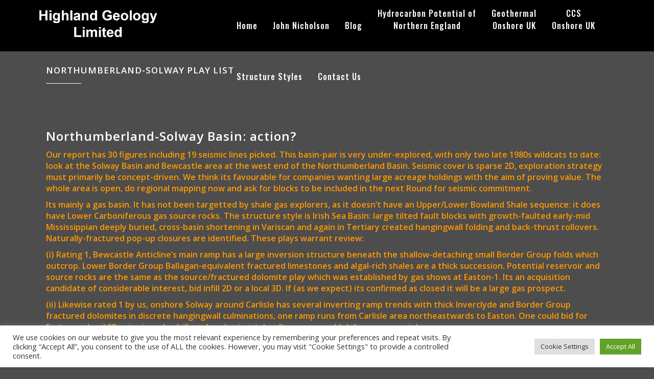

--- FILE ---
content_type: text/html; charset=UTF-8
request_url: https://highlandgeology.com/northumberland/northumberland-solway-play-list/
body_size: 18485
content:


	<!DOCTYPE html>
<html lang="en-US">
<head>
	<meta charset="UTF-8" />
	
				<meta name="viewport" content="width=device-width,initial-scale=1,user-scalable=no">
		
            
                        <link rel="shortcut icon" type="image/x-icon" href="https://highlandgeology.com/wp-content/uploads/2021/09/icon.png">
            <link rel="apple-touch-icon" href="https://highlandgeology.com/wp-content/uploads/2021/09/icon.png"/>
        
	<link rel="profile" href="http://gmpg.org/xfn/11" />
	<link rel="pingback" href="https://highlandgeology.com/xmlrpc.php" />

	<meta name='robots' content='index, follow, max-image-preview:large, max-snippet:-1, max-video-preview:-1' />

	<!-- This site is optimized with the Yoast SEO plugin v21.5 - https://yoast.com/wordpress/plugins/seo/ -->
	<title>Northumberland-Solway play list - Highland Geology Limited</title>
	<link rel="canonical" href="https://highlandgeology.com/northumberland/northumberland-solway-play-list/" />
	<meta property="og:locale" content="en_US" />
	<meta property="og:type" content="article" />
	<meta property="og:title" content="Northumberland-Solway play list - Highland Geology Limited" />
	<meta property="og:url" content="https://highlandgeology.com/northumberland/northumberland-solway-play-list/" />
	<meta property="og:site_name" content="Highland Geology Limited" />
	<meta property="article:modified_time" content="2021-11-18T19:01:06+00:00" />
	<meta name="twitter:card" content="summary_large_image" />
	<meta name="twitter:label1" content="Est. reading time" />
	<meta name="twitter:data1" content="2 minutes" />
	<script type="application/ld+json" class="yoast-schema-graph">{"@context":"https://schema.org","@graph":[{"@type":"WebPage","@id":"https://highlandgeology.com/northumberland/northumberland-solway-play-list/","url":"https://highlandgeology.com/northumberland/northumberland-solway-play-list/","name":"Northumberland-Solway play list - Highland Geology Limited","isPartOf":{"@id":"https://highlandgeology.com/#website"},"datePublished":"2021-07-31T16:45:36+00:00","dateModified":"2021-11-18T19:01:06+00:00","breadcrumb":{"@id":"https://highlandgeology.com/northumberland/northumberland-solway-play-list/#breadcrumb"},"inLanguage":"en-US","potentialAction":[{"@type":"ReadAction","target":["https://highlandgeology.com/northumberland/northumberland-solway-play-list/"]}]},{"@type":"BreadcrumbList","@id":"https://highlandgeology.com/northumberland/northumberland-solway-play-list/#breadcrumb","itemListElement":[{"@type":"ListItem","position":1,"name":"Northumberland","item":"https://highlandgeology.com/northumberland/"},{"@type":"ListItem","position":2,"name":"Northumberland-Solway play list"}]},{"@type":"WebSite","@id":"https://highlandgeology.com/#website","url":"https://highlandgeology.com/","name":"Highland Geology Limited","description":"","potentialAction":[{"@type":"SearchAction","target":{"@type":"EntryPoint","urlTemplate":"https://highlandgeology.com/?s={search_term_string}"},"query-input":"required name=search_term_string"}],"inLanguage":"en-US"}]}</script>
	<!-- / Yoast SEO plugin. -->


<link rel='dns-prefetch' href='//fonts.googleapis.com' />
<link rel="alternate" type="application/rss+xml" title="Highland Geology Limited &raquo; Feed" href="https://highlandgeology.com/feed/" />
<link rel="alternate" type="application/rss+xml" title="Highland Geology Limited &raquo; Comments Feed" href="https://highlandgeology.com/comments/feed/" />
<link rel="alternate" title="oEmbed (JSON)" type="application/json+oembed" href="https://highlandgeology.com/wp-json/oembed/1.0/embed?url=https%3A%2F%2Fhighlandgeology.com%2Fnorthumberland%2Fnorthumberland-solway-play-list%2F" />
<link rel="alternate" title="oEmbed (XML)" type="text/xml+oembed" href="https://highlandgeology.com/wp-json/oembed/1.0/embed?url=https%3A%2F%2Fhighlandgeology.com%2Fnorthumberland%2Fnorthumberland-solway-play-list%2F&#038;format=xml" />
<style id='wp-img-auto-sizes-contain-inline-css' type='text/css'>
img:is([sizes=auto i],[sizes^="auto," i]){contain-intrinsic-size:3000px 1500px}
/*# sourceURL=wp-img-auto-sizes-contain-inline-css */
</style>
<style id='wp-emoji-styles-inline-css' type='text/css'>

	img.wp-smiley, img.emoji {
		display: inline !important;
		border: none !important;
		box-shadow: none !important;
		height: 1em !important;
		width: 1em !important;
		margin: 0 0.07em !important;
		vertical-align: -0.1em !important;
		background: none !important;
		padding: 0 !important;
	}
/*# sourceURL=wp-emoji-styles-inline-css */
</style>
<style id='wp-block-library-inline-css' type='text/css'>
:root{--wp-block-synced-color:#7a00df;--wp-block-synced-color--rgb:122,0,223;--wp-bound-block-color:var(--wp-block-synced-color);--wp-editor-canvas-background:#ddd;--wp-admin-theme-color:#007cba;--wp-admin-theme-color--rgb:0,124,186;--wp-admin-theme-color-darker-10:#006ba1;--wp-admin-theme-color-darker-10--rgb:0,107,160.5;--wp-admin-theme-color-darker-20:#005a87;--wp-admin-theme-color-darker-20--rgb:0,90,135;--wp-admin-border-width-focus:2px}@media (min-resolution:192dpi){:root{--wp-admin-border-width-focus:1.5px}}.wp-element-button{cursor:pointer}:root .has-very-light-gray-background-color{background-color:#eee}:root .has-very-dark-gray-background-color{background-color:#313131}:root .has-very-light-gray-color{color:#eee}:root .has-very-dark-gray-color{color:#313131}:root .has-vivid-green-cyan-to-vivid-cyan-blue-gradient-background{background:linear-gradient(135deg,#00d084,#0693e3)}:root .has-purple-crush-gradient-background{background:linear-gradient(135deg,#34e2e4,#4721fb 50%,#ab1dfe)}:root .has-hazy-dawn-gradient-background{background:linear-gradient(135deg,#faaca8,#dad0ec)}:root .has-subdued-olive-gradient-background{background:linear-gradient(135deg,#fafae1,#67a671)}:root .has-atomic-cream-gradient-background{background:linear-gradient(135deg,#fdd79a,#004a59)}:root .has-nightshade-gradient-background{background:linear-gradient(135deg,#330968,#31cdcf)}:root .has-midnight-gradient-background{background:linear-gradient(135deg,#020381,#2874fc)}:root{--wp--preset--font-size--normal:16px;--wp--preset--font-size--huge:42px}.has-regular-font-size{font-size:1em}.has-larger-font-size{font-size:2.625em}.has-normal-font-size{font-size:var(--wp--preset--font-size--normal)}.has-huge-font-size{font-size:var(--wp--preset--font-size--huge)}.has-text-align-center{text-align:center}.has-text-align-left{text-align:left}.has-text-align-right{text-align:right}.has-fit-text{white-space:nowrap!important}#end-resizable-editor-section{display:none}.aligncenter{clear:both}.items-justified-left{justify-content:flex-start}.items-justified-center{justify-content:center}.items-justified-right{justify-content:flex-end}.items-justified-space-between{justify-content:space-between}.screen-reader-text{border:0;clip-path:inset(50%);height:1px;margin:-1px;overflow:hidden;padding:0;position:absolute;width:1px;word-wrap:normal!important}.screen-reader-text:focus{background-color:#ddd;clip-path:none;color:#444;display:block;font-size:1em;height:auto;left:5px;line-height:normal;padding:15px 23px 14px;text-decoration:none;top:5px;width:auto;z-index:100000}html :where(.has-border-color){border-style:solid}html :where([style*=border-top-color]){border-top-style:solid}html :where([style*=border-right-color]){border-right-style:solid}html :where([style*=border-bottom-color]){border-bottom-style:solid}html :where([style*=border-left-color]){border-left-style:solid}html :where([style*=border-width]){border-style:solid}html :where([style*=border-top-width]){border-top-style:solid}html :where([style*=border-right-width]){border-right-style:solid}html :where([style*=border-bottom-width]){border-bottom-style:solid}html :where([style*=border-left-width]){border-left-style:solid}html :where(img[class*=wp-image-]){height:auto;max-width:100%}:where(figure){margin:0 0 1em}html :where(.is-position-sticky){--wp-admin--admin-bar--position-offset:var(--wp-admin--admin-bar--height,0px)}@media screen and (max-width:600px){html :where(.is-position-sticky){--wp-admin--admin-bar--position-offset:0px}}

/*# sourceURL=wp-block-library-inline-css */
</style><style id='global-styles-inline-css' type='text/css'>
:root{--wp--preset--aspect-ratio--square: 1;--wp--preset--aspect-ratio--4-3: 4/3;--wp--preset--aspect-ratio--3-4: 3/4;--wp--preset--aspect-ratio--3-2: 3/2;--wp--preset--aspect-ratio--2-3: 2/3;--wp--preset--aspect-ratio--16-9: 16/9;--wp--preset--aspect-ratio--9-16: 9/16;--wp--preset--color--black: #000000;--wp--preset--color--cyan-bluish-gray: #abb8c3;--wp--preset--color--white: #ffffff;--wp--preset--color--pale-pink: #f78da7;--wp--preset--color--vivid-red: #cf2e2e;--wp--preset--color--luminous-vivid-orange: #ff6900;--wp--preset--color--luminous-vivid-amber: #fcb900;--wp--preset--color--light-green-cyan: #7bdcb5;--wp--preset--color--vivid-green-cyan: #00d084;--wp--preset--color--pale-cyan-blue: #8ed1fc;--wp--preset--color--vivid-cyan-blue: #0693e3;--wp--preset--color--vivid-purple: #9b51e0;--wp--preset--gradient--vivid-cyan-blue-to-vivid-purple: linear-gradient(135deg,rgb(6,147,227) 0%,rgb(155,81,224) 100%);--wp--preset--gradient--light-green-cyan-to-vivid-green-cyan: linear-gradient(135deg,rgb(122,220,180) 0%,rgb(0,208,130) 100%);--wp--preset--gradient--luminous-vivid-amber-to-luminous-vivid-orange: linear-gradient(135deg,rgb(252,185,0) 0%,rgb(255,105,0) 100%);--wp--preset--gradient--luminous-vivid-orange-to-vivid-red: linear-gradient(135deg,rgb(255,105,0) 0%,rgb(207,46,46) 100%);--wp--preset--gradient--very-light-gray-to-cyan-bluish-gray: linear-gradient(135deg,rgb(238,238,238) 0%,rgb(169,184,195) 100%);--wp--preset--gradient--cool-to-warm-spectrum: linear-gradient(135deg,rgb(74,234,220) 0%,rgb(151,120,209) 20%,rgb(207,42,186) 40%,rgb(238,44,130) 60%,rgb(251,105,98) 80%,rgb(254,248,76) 100%);--wp--preset--gradient--blush-light-purple: linear-gradient(135deg,rgb(255,206,236) 0%,rgb(152,150,240) 100%);--wp--preset--gradient--blush-bordeaux: linear-gradient(135deg,rgb(254,205,165) 0%,rgb(254,45,45) 50%,rgb(107,0,62) 100%);--wp--preset--gradient--luminous-dusk: linear-gradient(135deg,rgb(255,203,112) 0%,rgb(199,81,192) 50%,rgb(65,88,208) 100%);--wp--preset--gradient--pale-ocean: linear-gradient(135deg,rgb(255,245,203) 0%,rgb(182,227,212) 50%,rgb(51,167,181) 100%);--wp--preset--gradient--electric-grass: linear-gradient(135deg,rgb(202,248,128) 0%,rgb(113,206,126) 100%);--wp--preset--gradient--midnight: linear-gradient(135deg,rgb(2,3,129) 0%,rgb(40,116,252) 100%);--wp--preset--font-size--small: 13px;--wp--preset--font-size--medium: 20px;--wp--preset--font-size--large: 36px;--wp--preset--font-size--x-large: 42px;--wp--preset--spacing--20: 0.44rem;--wp--preset--spacing--30: 0.67rem;--wp--preset--spacing--40: 1rem;--wp--preset--spacing--50: 1.5rem;--wp--preset--spacing--60: 2.25rem;--wp--preset--spacing--70: 3.38rem;--wp--preset--spacing--80: 5.06rem;--wp--preset--shadow--natural: 6px 6px 9px rgba(0, 0, 0, 0.2);--wp--preset--shadow--deep: 12px 12px 50px rgba(0, 0, 0, 0.4);--wp--preset--shadow--sharp: 6px 6px 0px rgba(0, 0, 0, 0.2);--wp--preset--shadow--outlined: 6px 6px 0px -3px rgb(255, 255, 255), 6px 6px rgb(0, 0, 0);--wp--preset--shadow--crisp: 6px 6px 0px rgb(0, 0, 0);}:where(.is-layout-flex){gap: 0.5em;}:where(.is-layout-grid){gap: 0.5em;}body .is-layout-flex{display: flex;}.is-layout-flex{flex-wrap: wrap;align-items: center;}.is-layout-flex > :is(*, div){margin: 0;}body .is-layout-grid{display: grid;}.is-layout-grid > :is(*, div){margin: 0;}:where(.wp-block-columns.is-layout-flex){gap: 2em;}:where(.wp-block-columns.is-layout-grid){gap: 2em;}:where(.wp-block-post-template.is-layout-flex){gap: 1.25em;}:where(.wp-block-post-template.is-layout-grid){gap: 1.25em;}.has-black-color{color: var(--wp--preset--color--black) !important;}.has-cyan-bluish-gray-color{color: var(--wp--preset--color--cyan-bluish-gray) !important;}.has-white-color{color: var(--wp--preset--color--white) !important;}.has-pale-pink-color{color: var(--wp--preset--color--pale-pink) !important;}.has-vivid-red-color{color: var(--wp--preset--color--vivid-red) !important;}.has-luminous-vivid-orange-color{color: var(--wp--preset--color--luminous-vivid-orange) !important;}.has-luminous-vivid-amber-color{color: var(--wp--preset--color--luminous-vivid-amber) !important;}.has-light-green-cyan-color{color: var(--wp--preset--color--light-green-cyan) !important;}.has-vivid-green-cyan-color{color: var(--wp--preset--color--vivid-green-cyan) !important;}.has-pale-cyan-blue-color{color: var(--wp--preset--color--pale-cyan-blue) !important;}.has-vivid-cyan-blue-color{color: var(--wp--preset--color--vivid-cyan-blue) !important;}.has-vivid-purple-color{color: var(--wp--preset--color--vivid-purple) !important;}.has-black-background-color{background-color: var(--wp--preset--color--black) !important;}.has-cyan-bluish-gray-background-color{background-color: var(--wp--preset--color--cyan-bluish-gray) !important;}.has-white-background-color{background-color: var(--wp--preset--color--white) !important;}.has-pale-pink-background-color{background-color: var(--wp--preset--color--pale-pink) !important;}.has-vivid-red-background-color{background-color: var(--wp--preset--color--vivid-red) !important;}.has-luminous-vivid-orange-background-color{background-color: var(--wp--preset--color--luminous-vivid-orange) !important;}.has-luminous-vivid-amber-background-color{background-color: var(--wp--preset--color--luminous-vivid-amber) !important;}.has-light-green-cyan-background-color{background-color: var(--wp--preset--color--light-green-cyan) !important;}.has-vivid-green-cyan-background-color{background-color: var(--wp--preset--color--vivid-green-cyan) !important;}.has-pale-cyan-blue-background-color{background-color: var(--wp--preset--color--pale-cyan-blue) !important;}.has-vivid-cyan-blue-background-color{background-color: var(--wp--preset--color--vivid-cyan-blue) !important;}.has-vivid-purple-background-color{background-color: var(--wp--preset--color--vivid-purple) !important;}.has-black-border-color{border-color: var(--wp--preset--color--black) !important;}.has-cyan-bluish-gray-border-color{border-color: var(--wp--preset--color--cyan-bluish-gray) !important;}.has-white-border-color{border-color: var(--wp--preset--color--white) !important;}.has-pale-pink-border-color{border-color: var(--wp--preset--color--pale-pink) !important;}.has-vivid-red-border-color{border-color: var(--wp--preset--color--vivid-red) !important;}.has-luminous-vivid-orange-border-color{border-color: var(--wp--preset--color--luminous-vivid-orange) !important;}.has-luminous-vivid-amber-border-color{border-color: var(--wp--preset--color--luminous-vivid-amber) !important;}.has-light-green-cyan-border-color{border-color: var(--wp--preset--color--light-green-cyan) !important;}.has-vivid-green-cyan-border-color{border-color: var(--wp--preset--color--vivid-green-cyan) !important;}.has-pale-cyan-blue-border-color{border-color: var(--wp--preset--color--pale-cyan-blue) !important;}.has-vivid-cyan-blue-border-color{border-color: var(--wp--preset--color--vivid-cyan-blue) !important;}.has-vivid-purple-border-color{border-color: var(--wp--preset--color--vivid-purple) !important;}.has-vivid-cyan-blue-to-vivid-purple-gradient-background{background: var(--wp--preset--gradient--vivid-cyan-blue-to-vivid-purple) !important;}.has-light-green-cyan-to-vivid-green-cyan-gradient-background{background: var(--wp--preset--gradient--light-green-cyan-to-vivid-green-cyan) !important;}.has-luminous-vivid-amber-to-luminous-vivid-orange-gradient-background{background: var(--wp--preset--gradient--luminous-vivid-amber-to-luminous-vivid-orange) !important;}.has-luminous-vivid-orange-to-vivid-red-gradient-background{background: var(--wp--preset--gradient--luminous-vivid-orange-to-vivid-red) !important;}.has-very-light-gray-to-cyan-bluish-gray-gradient-background{background: var(--wp--preset--gradient--very-light-gray-to-cyan-bluish-gray) !important;}.has-cool-to-warm-spectrum-gradient-background{background: var(--wp--preset--gradient--cool-to-warm-spectrum) !important;}.has-blush-light-purple-gradient-background{background: var(--wp--preset--gradient--blush-light-purple) !important;}.has-blush-bordeaux-gradient-background{background: var(--wp--preset--gradient--blush-bordeaux) !important;}.has-luminous-dusk-gradient-background{background: var(--wp--preset--gradient--luminous-dusk) !important;}.has-pale-ocean-gradient-background{background: var(--wp--preset--gradient--pale-ocean) !important;}.has-electric-grass-gradient-background{background: var(--wp--preset--gradient--electric-grass) !important;}.has-midnight-gradient-background{background: var(--wp--preset--gradient--midnight) !important;}.has-small-font-size{font-size: var(--wp--preset--font-size--small) !important;}.has-medium-font-size{font-size: var(--wp--preset--font-size--medium) !important;}.has-large-font-size{font-size: var(--wp--preset--font-size--large) !important;}.has-x-large-font-size{font-size: var(--wp--preset--font-size--x-large) !important;}
/*# sourceURL=global-styles-inline-css */
</style>

<style id='classic-theme-styles-inline-css' type='text/css'>
/*! This file is auto-generated */
.wp-block-button__link{color:#fff;background-color:#32373c;border-radius:9999px;box-shadow:none;text-decoration:none;padding:calc(.667em + 2px) calc(1.333em + 2px);font-size:1.125em}.wp-block-file__button{background:#32373c;color:#fff;text-decoration:none}
/*# sourceURL=/wp-includes/css/classic-themes.min.css */
</style>
<link rel='stylesheet' id='ccchildpagescss-css' href='https://highlandgeology.com/wp-content/plugins/cc-child-pages/includes/css/styles.css?ver=1.43' type='text/css' media='all' />
<link rel='stylesheet' id='ccchildpagesskincss-css' href='https://highlandgeology.com/wp-content/plugins/cc-child-pages/includes/css/skins.css?ver=1.43' type='text/css' media='all' />
<link rel='stylesheet' id='cookie-law-info-css' href='https://highlandgeology.com/wp-content/plugins/cookie-law-info/legacy/public/css/cookie-law-info-public.css?ver=3.2.6' type='text/css' media='all' />
<link rel='stylesheet' id='cookie-law-info-gdpr-css' href='https://highlandgeology.com/wp-content/plugins/cookie-law-info/legacy/public/css/cookie-law-info-gdpr.css?ver=3.2.6' type='text/css' media='all' />
<link rel='stylesheet' id='mediaelement-css' href='https://highlandgeology.com/wp-includes/js/mediaelement/mediaelementplayer-legacy.min.css?ver=4.2.17' type='text/css' media='all' />
<link rel='stylesheet' id='wp-mediaelement-css' href='https://highlandgeology.com/wp-includes/js/mediaelement/wp-mediaelement.min.css?ver=e437d54b4b141f1ef3846b6bdcd26bf4' type='text/css' media='all' />
<link rel='stylesheet' id='bridge-default-style-css' href='https://highlandgeology.com/wp-content/themes/bridge/style.css?ver=e437d54b4b141f1ef3846b6bdcd26bf4' type='text/css' media='all' />
<link rel='stylesheet' id='bridge-qode-font_awesome-css' href='https://highlandgeology.com/wp-content/themes/bridge/css/font-awesome/css/font-awesome.min.css?ver=e437d54b4b141f1ef3846b6bdcd26bf4' type='text/css' media='all' />
<link rel='stylesheet' id='bridge-qode-font_elegant-css' href='https://highlandgeology.com/wp-content/themes/bridge/css/elegant-icons/style.min.css?ver=e437d54b4b141f1ef3846b6bdcd26bf4' type='text/css' media='all' />
<link rel='stylesheet' id='bridge-qode-linea_icons-css' href='https://highlandgeology.com/wp-content/themes/bridge/css/linea-icons/style.css?ver=e437d54b4b141f1ef3846b6bdcd26bf4' type='text/css' media='all' />
<link rel='stylesheet' id='bridge-qode-dripicons-css' href='https://highlandgeology.com/wp-content/themes/bridge/css/dripicons/dripicons.css?ver=e437d54b4b141f1ef3846b6bdcd26bf4' type='text/css' media='all' />
<link rel='stylesheet' id='bridge-qode-kiko-css' href='https://highlandgeology.com/wp-content/themes/bridge/css/kiko/kiko-all.css?ver=e437d54b4b141f1ef3846b6bdcd26bf4' type='text/css' media='all' />
<link rel='stylesheet' id='bridge-qode-font_awesome_5-css' href='https://highlandgeology.com/wp-content/themes/bridge/css/font-awesome-5/css/font-awesome-5.min.css?ver=e437d54b4b141f1ef3846b6bdcd26bf4' type='text/css' media='all' />
<link rel='stylesheet' id='bridge-stylesheet-css' href='https://highlandgeology.com/wp-content/themes/bridge/css/stylesheet.min.css?ver=e437d54b4b141f1ef3846b6bdcd26bf4' type='text/css' media='all' />
<link rel='stylesheet' id='bridge-print-css' href='https://highlandgeology.com/wp-content/themes/bridge/css/print.css?ver=e437d54b4b141f1ef3846b6bdcd26bf4' type='text/css' media='all' />
<link rel='stylesheet' id='bridge-style-dynamic-css' href='https://highlandgeology.com/wp-content/themes/bridge/css/style_dynamic.css?ver=1729657735' type='text/css' media='all' />
<link rel='stylesheet' id='bridge-responsive-css' href='https://highlandgeology.com/wp-content/themes/bridge/css/responsive.min.css?ver=e437d54b4b141f1ef3846b6bdcd26bf4' type='text/css' media='all' />
<link rel='stylesheet' id='bridge-style-dynamic-responsive-css' href='https://highlandgeology.com/wp-content/themes/bridge/css/style_dynamic_responsive.css?ver=1729657735' type='text/css' media='all' />
<style id='bridge-style-dynamic-responsive-inline-css' type='text/css'>
footer .column1 {
position: relative;
}

.shopping_cart_outer{
display:none;
}
.woocommerce-page .shopping_cart_outer{
display:table;
}
.cover_boxes ul li .box .box_content { top: 0; }
.cover_boxes ul li .box .qbutton { margin-top: 18px; }

.ls-wp-container .qbutton {
-webkit-transition: none;
-ms-transition: none;
-moz-transition: none;
-o-transition: none;
transition: none;
}

@media only screen and (min-width: 1000px) {
    .page-id-15173 .ls-nav-prev,
    .page-id-15058 .ls-nav-prev,
    .page-id-15173 .ls-nav-next,
    .page-id-15058 .ls-nav-next,
    .page-id-15234 .ls-nav-prev,
    .page-id-15234 .ls-nav-next {
        margin-top: 19px;
    }
}

@media only screen and (max-width: 1000px){
.page-id-15173 .ls-nav-prev,
.page-id-15058 .ls-nav-prev,
.page-id-15173 .ls-nav-next,
.page-id-15058 .ls-nav-next{
		margin-top: -27px;
}

.page-id-15173 .q_slider,
.page-id-15058 .q_slider
{
min-height:100px;
}
}
.side_menu_button a:last-child {
padding: 0 0 0 17px;
}
.page-id-15173 .q_slider,
.page-id-15058 .q_slider
{
min-height:560px;
}
.filter_outer {
margin: -8px 0 31px;
}
.filter_holder ul li span{
font-size:13px;
}

#nav-menu-item-15674 li,
#nav-menu-item-15695 li,
#nav-menu-item-15696 li,
#nav-menu-item-15697 li,
#nav-menu-item-15777 li,
#nav-menu-item-15781 li,
#nav-menu-item-15784 li,
#nav-menu-item-15788 li,
#nav-menu-item-15791 li,
#nav-menu-item-15794 li,
#nav-menu-item-15798 li,
#nav-menu-item-15801 li,
#nav-menu-item-15805 li,
#nav-menu-item-15808 li,
#nav-menu-item-15931 li,
#nav-menu-item-15935 li,
#nav-menu-item-15937 li{
width: 280px;
}

.drop_down .second .inner .widget {
padding-bottom: 15px;
}

.drop_down .second .inner .widget a{
padding: 0px !important;
}

.more_facts_button .more_facts_button_text {
font-size: 19px;
font-weight: 300;
text-transform: none;
}

.q_list.circle ul>li, .q_list.number ul>li {
margin-bottom: 2px;
}

.q_list.circle ul>li:before {
background-color: #ff7e00;
}

#back_to_top:hover span {
background-color: #ff7e00;
border-color: #ff7e00;
}

#back_to_top:hover span i {
color: #ffffff;
}

.contact_section .separator {
margin-top: 17px;
margin-bottom: 18px;
}

.carousel .item .text .separator {
margin-top: 21px;
margin-bottom: 22px;
}

h6 a {
color: #ff7e00;
}

h6 a:hover {
color: #000000 !important;
}

.carousel-inner .slider_content .text .qbutton.white { -webkit-backface-visibility: hidden; }

.blog_holder.masonry article .post_text .post_text_inner {
padding-left: 0;
}

.blog_holder article.format-quote .post_text .post_text_inner, .blog_holder.masonry article.format-link .post_text .post_text_inner {
padding-left: 23px;
}
.carousel-inner .slider_content .text .qbutton.white {
margin-left: 0px;
}
.widget .current_page_item a {
cursor:default !important;
color:#FF7E00 !important;
}
nav.main_menu > ul {
left:0 !important;
}
nav.main_menu {
left:40% !important;
}
.breadcrumb {
top:30px;
}
.qode_image_gallery_no_space .controls a.next-slide span i {
padding-top:10px;
padding-left:4px;
}
.qode_image_gallery_no_space .controls a.prev-slide span i {
padding-top:10px;
padding-left:0px;
}
.textarea-wrap textarea {
height:100px !important;
}
.ninja-forms-form-wrap input, .ninja-forms-form-wrap select, .ninja-forms-form-wrap textarea {
border-color: #FF7E00;
height:35px;
height:35px;
font-weight:600;
font-size:14px;
line-height:24px;
font-family:"Open Sans",sans-serif;
}
.ninja-forms-form-wrap input[type="submit"] {
height:35px;
font-weight:600;
font-size:14px;
line-height:24px;
font-family:"Open Sans",sans-serif;
color:#FFF;
border-color: #FF7E00;
background-color: #FF7E00;
}
.field-wrap, #ninja_forms_required_items {
margin:10px;
}
input.wpcf7-form-control.wpcf7-text, input.wpcf7-form-control.wpcf7-number, input.wpcf7-form-control.wpcf7-date, textarea.wpcf7-form-control.wpcf7-textarea, select.wpcf7-form-control.wpcf7-select, input.wpcf7-form-control.wpcf7-quiz {
padding:5px !important;
color:#000000;
font-weight:500;
}
textarea.wpcf7-form-control.wpcf7-textarea
{
 width: 50%;
 height: 100px;
}
.circle .icon_holder .fa-stack:hover {
border-color:#ffffff !important;
}

.q_list.number ul > li::before{
color:#ffffff !important;
}

.qode-inter-page-navigation-holder {
padding: 30px !important;
}
nav.main_menu {
left:35% !important;
}
nav.main_menu > ul > li > a {
text-align:center !important;
padding:0 15px;
}

.qode-inter-page-navigation-holder {
background-color:#4d4d4d;
}
.qode-inter-page-navigation-holder .qode-inter-page-navigation-next a, .qode-inter-page-navigation-holder .qode-inter-page-navigation-prev a {
color:#ffffff;
}
.post_info {
visibility:hidden;
display:none;
}
.entry_date{
	visibility: hidden;
	display:none;
}
.orange {
font-size: 16px; 
color: #dd9933;
}
.orange:hover {
color:#ffffff;
}
.mobile_menu_button i {
  font-size:20px;
}
/*# sourceURL=bridge-style-dynamic-responsive-inline-css */
</style>
<link rel='stylesheet' id='js_composer_front-css' href='https://highlandgeology.com/wp-content/plugins/js_composer/assets/css/js_composer.min.css?ver=6.6.0' type='text/css' media='all' />
<link rel='stylesheet' id='bridge-style-handle-google-fonts-css' href='https://fonts.googleapis.com/css?family=Raleway%3A100%2C200%2C300%2C400%2C500%2C600%2C700%2C800%2C900%2C100italic%2C300italic%2C400italic%2C700italic%7COpen+Sans%3A100%2C200%2C300%2C400%2C500%2C600%2C700%2C800%2C900%2C100italic%2C300italic%2C400italic%2C700italic%7COswald%3A100%2C200%2C300%2C400%2C500%2C600%2C700%2C800%2C900%2C100italic%2C300italic%2C400italic%2C700italic&#038;subset=latin%2Clatin-ext&#038;ver=1.0.0' type='text/css' media='all' />
<link rel='stylesheet' id='bridge-core-dashboard-style-css' href='https://highlandgeology.com/wp-content/plugins/bridge-core/modules/core-dashboard/assets/css/core-dashboard.min.css?ver=e437d54b4b141f1ef3846b6bdcd26bf4' type='text/css' media='all' />
<link rel='stylesheet' id='dashicons-css' href='https://highlandgeology.com/wp-includes/css/dashicons.min.css?ver=e437d54b4b141f1ef3846b6bdcd26bf4' type='text/css' media='all' />
<script type="text/javascript" src="https://highlandgeology.com/wp-includes/js/jquery/jquery.min.js?ver=3.7.1" id="jquery-core-js"></script>
<script type="text/javascript" src="https://highlandgeology.com/wp-includes/js/jquery/jquery-migrate.min.js?ver=3.4.1" id="jquery-migrate-js"></script>
<script type="text/javascript" id="cookie-law-info-js-extra">
/* <![CDATA[ */
var Cli_Data = {"nn_cookie_ids":[],"cookielist":[],"non_necessary_cookies":[],"ccpaEnabled":"","ccpaRegionBased":"","ccpaBarEnabled":"","strictlyEnabled":["necessary","obligatoire"],"ccpaType":"gdpr","js_blocking":"1","custom_integration":"","triggerDomRefresh":"","secure_cookies":""};
var cli_cookiebar_settings = {"animate_speed_hide":"500","animate_speed_show":"500","background":"#FFF","border":"#b1a6a6c2","border_on":"","button_1_button_colour":"#61a229","button_1_button_hover":"#4e8221","button_1_link_colour":"#fff","button_1_as_button":"1","button_1_new_win":"","button_2_button_colour":"#333","button_2_button_hover":"#292929","button_2_link_colour":"#444","button_2_as_button":"","button_2_hidebar":"","button_3_button_colour":"#dedfe0","button_3_button_hover":"#b2b2b3","button_3_link_colour":"#333333","button_3_as_button":"1","button_3_new_win":"","button_4_button_colour":"#dedfe0","button_4_button_hover":"#b2b2b3","button_4_link_colour":"#333333","button_4_as_button":"1","button_7_button_colour":"#61a229","button_7_button_hover":"#4e8221","button_7_link_colour":"#fff","button_7_as_button":"1","button_7_new_win":"","font_family":"inherit","header_fix":"","notify_animate_hide":"","notify_animate_show":"","notify_div_id":"#cookie-law-info-bar","notify_position_horizontal":"right","notify_position_vertical":"bottom","scroll_close":"","scroll_close_reload":"1","accept_close_reload":"1","reject_close_reload":"1","showagain_tab":"1","showagain_background":"#fff","showagain_border":"#000","showagain_div_id":"#cookie-law-info-again","showagain_x_position":"100px","text":"#333333","show_once_yn":"","show_once":"100","logging_on":"","as_popup":"","popup_overlay":"","bar_heading_text":"","cookie_bar_as":"banner","popup_showagain_position":"bottom-right","widget_position":"right"};
var log_object = {"ajax_url":"https://highlandgeology.com/wp-admin/admin-ajax.php"};
//# sourceURL=cookie-law-info-js-extra
/* ]]> */
</script>
<script type="text/javascript" src="https://highlandgeology.com/wp-content/plugins/cookie-law-info/legacy/public/js/cookie-law-info-public.js?ver=3.2.6" id="cookie-law-info-js"></script>
<link rel="https://api.w.org/" href="https://highlandgeology.com/wp-json/" /><link rel="alternate" title="JSON" type="application/json" href="https://highlandgeology.com/wp-json/wp/v2/pages/15251" /><link rel="EditURI" type="application/rsd+xml" title="RSD" href="https://highlandgeology.com/xmlrpc.php?rsd" />

<link rel='shortlink' href='https://highlandgeology.com/?p=15251' />
<!-- Google tag (gtag.js) -->
<script async src="https://www.googletagmanager.com/gtag/js?id=G-QKH9C5FQ62"></script> 
<script> 
window.dataLayer = window.dataLayer || []; 
function gtag(){dataLayer.push(arguments);} 
gtag('js', new Date()); 

gtag('config', 'G-QKH9C5FQ62'); 
</script>


<meta name="generator" content="Powered by WPBakery Page Builder - drag and drop page builder for WordPress."/>
<noscript><style> .wpb_animate_when_almost_visible { opacity: 1; }</style></noscript><link rel='stylesheet' id='cookie-law-info-table-css' href='https://highlandgeology.com/wp-content/plugins/cookie-law-info/legacy/public/css/cookie-law-info-table.css?ver=3.2.6' type='text/css' media='all' />
</head>

<body class="wp-singular page-template-default page page-id-15251 page-child parent-pageid-15266 wp-theme-bridge wp-child-theme-bridge-child bridge-core-2.8.7 qode-page-transition-enabled ajax_fade page_not_loaded  qode-child-theme-ver-1.0 qode-theme-ver-27.1 qode-theme-bridge disabled_footer_top disabled_footer_bottom wpb-js-composer js-comp-ver-6.6.0 vc_responsive" itemscope itemtype="http://schema.org/WebPage">



	<div class="ajax_loader"><div class="ajax_loader_1"><div class="stripes"><div class="rect1"></div><div class="rect2"></div><div class="rect3"></div><div class="rect4"></div><div class="rect5"></div></div></div></div>
	
<div class="wrapper">
	<div class="wrapper_inner">

    
		<!-- Google Analytics start -->
				<!-- Google Analytics end -->

		
	<header class=" scroll_header_top_area light stick scrolled_not_transparent with_border page_header">
	<div class="header_inner clearfix">
				<div class="header_top_bottom_holder">
			
			<div class="header_bottom clearfix" style='' >
											<div class="header_inner_left">
																	<div class="mobile_menu_button">
		<span>
			<i class="qode_icon_font_awesome fa fa-bars " ></i>		</span>
	</div>
								<div class="logo_wrapper" >
	<div class="q_logo">
		<a itemprop="url" href="https://highlandgeology.com/" >
             <img itemprop="image" class="normal" src="https://highlandgeology.com/wp-content/uploads/2021/07/logodark.png" alt="Logo"> 			 <img itemprop="image" class="light" src="https://highlandgeology.com/wp-content/uploads/2021/07/logo.png" alt="Logo"/> 			 <img itemprop="image" class="dark" src="https://highlandgeology.com/wp-content/uploads/2021/07/logodark.png" alt="Logo"/> 			 <img itemprop="image" class="sticky" src="https://highlandgeology.com/wp-content/uploads/2021/07/logodark.png" alt="Logo"/> 			 <img itemprop="image" class="mobile" src="https://highlandgeology.com/wp-content/uploads/2021/07/logo.png" alt="Logo"/> 			 <img itemprop="image" class="popup" src="https://highlandgeology.com/wp-content/themes/bridge/img/logo_white.png" alt="Logo"/> 		</a>
	</div>
	</div>															</div>
															<div class="header_inner_right">
									<div class="side_menu_button_wrapper right">
																														<div class="side_menu_button">
																																	
										</div>
									</div>
								</div>
							
							
							<nav class="main_menu drop_down center">
								<ul id="menu-top_menu" class=""><li id="nav-menu-item-15657" class="menu-item menu-item-type-custom menu-item-object-custom  narrow"><a href="/" class=""><i class="menu_icon blank fa"></i><span>Home</span><span class="plus"></span></a></li>
<li id="nav-menu-item-14914" class="menu-item menu-item-type-post_type menu-item-object-page menu-item-has-children  has_sub narrow"><a href="https://highlandgeology.com/john-nicholson/" class=""><i class="menu_icon blank fa"></i><span>John Nicholson<br></span><span class="plus"></span></a>
<div class="second"><div class="inner"><ul>
	<li id="nav-menu-item-14915" class="menu-item menu-item-type-post_type menu-item-object-page "><a href="https://highlandgeology.com/john-nicholson/expanded-cv/" class=""><i class="menu_icon blank fa"></i><span>Expanded CV</span><span class="plus"></span></a></li>
</ul></div></div>
</li>
<li id="nav-menu-item-14916" class="menu-item menu-item-type-post_type menu-item-object-page  narrow"><a href="https://highlandgeology.com/blogs/" class=""><i class="menu_icon blank fa"></i><span>Blog</span><span class="plus"></span></a></li>
<li id="nav-menu-item-14957" class="menu-item menu-item-type-post_type menu-item-object-page current-menu-ancestor current_page_ancestor menu-item-has-children active has_sub narrow"><a href="https://highlandgeology.com/hydrocarbon-potential-of-northern-england/" class=" current "><i class="menu_icon blank fa"></i><span>Hydrocarbon Potential of <br>Northern England</span><span class="plus"></span></a>
<div class="second"><div class="inner"><ul>
	<li id="nav-menu-item-15575" class="menu-item menu-item-type-post_type menu-item-object-page menu-item-has-children sub"><a href="https://highlandgeology.com/east-midlands/east-midlands-ramps-and-prospects/" class=""><i class="menu_icon blank fa"></i><span>East Midlands ramps and prospects</span><span class="plus"></span><i class="q_menu_arrow fa fa-angle-right"></i></a>
	<ul>
		<li id="nav-menu-item-15579" class="menu-item menu-item-type-post_type menu-item-object-page "><a href="https://highlandgeology.com/east-midlands/carboniferous-structure-model/" class=""><i class="menu_icon blank fa"></i><span>Carboniferous structure model</span><span class="plus"></span></a></li>
		<li id="nav-menu-item-15580" class="menu-item menu-item-type-post_type menu-item-object-page "><a href="https://highlandgeology.com/east-midlands/east-midlands-footwall-collapse/" class=""><i class="menu_icon blank fa"></i><span>East Midlands footwall collapse</span><span class="plus"></span></a></li>
		<li id="nav-menu-item-15581" class="menu-item menu-item-type-post_type menu-item-object-page "><a href="https://highlandgeology.com/east-midlands/east-midlands-newark/" class=""><i class="menu_icon blank fa"></i><span>East Midlands Newark</span><span class="plus"></span></a></li>
		<li id="nav-menu-item-15585" class="menu-item menu-item-type-post_type menu-item-object-page "><a href="https://highlandgeology.com/east-midlands/east-midlands-ironville/" class=""><i class="menu_icon blank fa"></i><span>East Midlands Ironville</span><span class="plus"></span></a></li>
		<li id="nav-menu-item-15586" class="menu-item menu-item-type-post_type menu-item-object-page "><a href="https://highlandgeology.com/east-midlands/east-midlands-eakring-footwall/" class=""><i class="menu_icon blank fa"></i><span>East Midlands Eakring footwall</span><span class="plus"></span></a></li>
		<li id="nav-menu-item-15587" class="menu-item menu-item-type-post_type menu-item-object-page "><a href="https://highlandgeology.com/east-midlands/east-midlands-play-list/" class=""><i class="menu_icon blank fa"></i><span>East Midlands play list</span><span class="plus"></span></a></li>
	</ul>
</li>
	<li id="nav-menu-item-14986" class="menu-item menu-item-type-post_type menu-item-object-page "><a href="https://highlandgeology.com/humberside/" class=""><i class="menu_icon blank fa"></i><span>Humberside</span><span class="plus"></span></a></li>
	<li id="nav-menu-item-15258" class="menu-item menu-item-type-post_type menu-item-object-page current-menu-ancestor current-menu-parent current_page_parent current_page_ancestor menu-item-has-children sub"><a href="https://highlandgeology.com/northumberland/northumberland-solway-structure-style/" class=""><i class="menu_icon blank fa"></i><span>Northumberland-Solway structure style</span><span class="plus"></span><i class="q_menu_arrow fa fa-angle-right"></i></a>
	<ul>
		<li id="nav-menu-item-15260" class="menu-item menu-item-type-post_type menu-item-object-page "><a href="https://highlandgeology.com/northumberland/bewcastle-anticline/" class=""><i class="menu_icon blank fa"></i><span>Bewcastle Anticline</span><span class="plus"></span></a></li>
		<li id="nav-menu-item-15259" class="menu-item menu-item-type-post_type menu-item-object-page current-menu-item page_item page-item-15251 current_page_item "><a href="https://highlandgeology.com/northumberland/northumberland-solway-play-list/" class=""><i class="menu_icon blank fa"></i><span>Northumberland-Solway play list</span><span class="plus"></span></a></li>
	</ul>
</li>
	<li id="nav-menu-item-15278" class="menu-item menu-item-type-post_type menu-item-object-page menu-item-has-children sub"><a href="https://highlandgeology.com/bowland-craven-5/bowland-craven-trends-map/" class=""><i class="menu_icon blank fa"></i><span>Bowland/Craven trends map</span><span class="plus"></span><i class="q_menu_arrow fa fa-angle-right"></i></a>
	<ul>
		<li id="nav-menu-item-15280" class="menu-item menu-item-type-post_type menu-item-object-page "><a href="https://highlandgeology.com/bowland-craven-5/gisburn-anticline/" class=""><i class="menu_icon blank fa"></i><span>Gisburn Anticline</span><span class="plus"></span></a></li>
		<li id="nav-menu-item-15279" class="menu-item menu-item-type-post_type menu-item-object-page "><a href="https://highlandgeology.com/bowland-craven-5/bowland-craven-play-list/" class=""><i class="menu_icon blank fa"></i><span>Bowland/Craven play list</span><span class="plus"></span></a></li>
	</ul>
</li>
	<li id="nav-menu-item-14983" class="menu-item menu-item-type-post_type menu-item-object-page "><a href="https://highlandgeology.com/exploring-the-carboniferous/" class=""><i class="menu_icon blank fa"></i><span>Exploring the Carboniferous</span><span class="plus"></span></a></li>
</ul></div></div>
</li>
<li id="nav-menu-item-16041" class="menu-item menu-item-type-custom menu-item-object-custom  narrow"><a href="https://highlandgeology.com/wp-content/uploads/2025/11/Open-loop-blueprint-November-2025.pdf" class=""><i class="menu_icon blank fa"></i><span>Geothermal <br/>Onshore UK</span><span class="plus"></span></a></li>
<li id="nav-menu-item-15773" class="menu-item menu-item-type-post_type menu-item-object-page  narrow"><a href="https://highlandgeology.com/co2-storage-onshore-uk/" class=""><i class="menu_icon blank fa"></i><span>CCS <br/>Onshore UK</span><span class="plus"></span></a></li>
<li id="nav-menu-item-14951" class="menu-item menu-item-type-post_type menu-item-object-page menu-item-has-children  has_sub narrow"><a href="https://highlandgeology.com/exploration-oil-and-gas-downloads/" class=""><i class="menu_icon blank fa"></i><span>Structure Styles</span><span class="plus"></span></a>
<div class="second"><div class="inner"><ul>
	<li id="nav-menu-item-14955" class="menu-item menu-item-type-post_type menu-item-object-page "><a href="https://highlandgeology.com/exploration-oil-and-gas-downloads/extension-and-inversion/" class=""><i class="menu_icon blank fa"></i><span>Extension and inversion</span><span class="plus"></span></a></li>
	<li id="nav-menu-item-14954" class="menu-item menu-item-type-post_type menu-item-object-page "><a href="https://highlandgeology.com/exploration-oil-and-gas-downloads/thrust-fold-belts/" class=""><i class="menu_icon blank fa"></i><span>Thrust-fold Belts</span><span class="plus"></span></a></li>
	<li id="nav-menu-item-14953" class="menu-item menu-item-type-post_type menu-item-object-page "><a href="https://highlandgeology.com/exploration-oil-and-gas-downloads/strike-slip/" class=""><i class="menu_icon blank fa"></i><span>Strike-slip</span><span class="plus"></span></a></li>
	<li id="nav-menu-item-14952" class="menu-item menu-item-type-post_type menu-item-object-page "><a href="https://highlandgeology.com/exploration-oil-and-gas-downloads/size-and-risk/" class=""><i class="menu_icon blank fa"></i><span>Size and Risk</span><span class="plus"></span></a></li>
</ul></div></div>
</li>
<li id="nav-menu-item-14996" class="menu-item menu-item-type-post_type menu-item-object-page  narrow"><a href="https://highlandgeology.com/contact/" class=""><i class="menu_icon blank fa"></i><span>Contact Us<br></span><span class="plus"></span></a></li>
</ul>							</nav>
														<nav class="mobile_menu">
	<ul id="menu-top_menu-1" class=""><li id="mobile-menu-item-15657" class="menu-item menu-item-type-custom menu-item-object-custom "><a href="/" class=""><span>Home</span></a><span class="mobile_arrow"><i class="fa fa-angle-right"></i><i class="fa fa-angle-down"></i></span></li>
<li id="mobile-menu-item-14914" class="menu-item menu-item-type-post_type menu-item-object-page menu-item-has-children  has_sub"><a href="https://highlandgeology.com/john-nicholson/" class=""><span>John Nicholson<br></span></a><span class="mobile_arrow"><i class="fa fa-angle-right"></i><i class="fa fa-angle-down"></i></span>
<ul class="sub_menu">
	<li id="mobile-menu-item-14915" class="menu-item menu-item-type-post_type menu-item-object-page "><a href="https://highlandgeology.com/john-nicholson/expanded-cv/" class=""><span>Expanded CV</span></a><span class="mobile_arrow"><i class="fa fa-angle-right"></i><i class="fa fa-angle-down"></i></span></li>
</ul>
</li>
<li id="mobile-menu-item-14916" class="menu-item menu-item-type-post_type menu-item-object-page "><a href="https://highlandgeology.com/blogs/" class=""><span>Blog</span></a><span class="mobile_arrow"><i class="fa fa-angle-right"></i><i class="fa fa-angle-down"></i></span></li>
<li id="mobile-menu-item-14957" class="menu-item menu-item-type-post_type menu-item-object-page current-menu-ancestor current_page_ancestor menu-item-has-children active has_sub"><a href="https://highlandgeology.com/hydrocarbon-potential-of-northern-england/" class=" current "><span>Hydrocarbon Potential of <br>Northern England</span></a><span class="mobile_arrow"><i class="fa fa-angle-right"></i><i class="fa fa-angle-down"></i></span>
<ul class="sub_menu">
	<li id="mobile-menu-item-15575" class="menu-item menu-item-type-post_type menu-item-object-page menu-item-has-children  has_sub"><a href="https://highlandgeology.com/east-midlands/east-midlands-ramps-and-prospects/" class=""><span>East Midlands ramps and prospects</span></a><span class="mobile_arrow"><i class="fa fa-angle-right"></i><i class="fa fa-angle-down"></i></span>
	<ul class="sub_menu">
		<li id="mobile-menu-item-15579" class="menu-item menu-item-type-post_type menu-item-object-page "><a href="https://highlandgeology.com/east-midlands/carboniferous-structure-model/" class=""><span>Carboniferous structure model</span></a><span class="mobile_arrow"><i class="fa fa-angle-right"></i><i class="fa fa-angle-down"></i></span></li>
		<li id="mobile-menu-item-15580" class="menu-item menu-item-type-post_type menu-item-object-page "><a href="https://highlandgeology.com/east-midlands/east-midlands-footwall-collapse/" class=""><span>East Midlands footwall collapse</span></a><span class="mobile_arrow"><i class="fa fa-angle-right"></i><i class="fa fa-angle-down"></i></span></li>
		<li id="mobile-menu-item-15581" class="menu-item menu-item-type-post_type menu-item-object-page "><a href="https://highlandgeology.com/east-midlands/east-midlands-newark/" class=""><span>East Midlands Newark</span></a><span class="mobile_arrow"><i class="fa fa-angle-right"></i><i class="fa fa-angle-down"></i></span></li>
		<li id="mobile-menu-item-15585" class="menu-item menu-item-type-post_type menu-item-object-page "><a href="https://highlandgeology.com/east-midlands/east-midlands-ironville/" class=""><span>East Midlands Ironville</span></a><span class="mobile_arrow"><i class="fa fa-angle-right"></i><i class="fa fa-angle-down"></i></span></li>
		<li id="mobile-menu-item-15586" class="menu-item menu-item-type-post_type menu-item-object-page "><a href="https://highlandgeology.com/east-midlands/east-midlands-eakring-footwall/" class=""><span>East Midlands Eakring footwall</span></a><span class="mobile_arrow"><i class="fa fa-angle-right"></i><i class="fa fa-angle-down"></i></span></li>
		<li id="mobile-menu-item-15587" class="menu-item menu-item-type-post_type menu-item-object-page "><a href="https://highlandgeology.com/east-midlands/east-midlands-play-list/" class=""><span>East Midlands play list</span></a><span class="mobile_arrow"><i class="fa fa-angle-right"></i><i class="fa fa-angle-down"></i></span></li>
	</ul>
</li>
	<li id="mobile-menu-item-14986" class="menu-item menu-item-type-post_type menu-item-object-page "><a href="https://highlandgeology.com/humberside/" class=""><span>Humberside</span></a><span class="mobile_arrow"><i class="fa fa-angle-right"></i><i class="fa fa-angle-down"></i></span></li>
	<li id="mobile-menu-item-15258" class="menu-item menu-item-type-post_type menu-item-object-page current-menu-ancestor current-menu-parent current_page_parent current_page_ancestor menu-item-has-children  has_sub"><a href="https://highlandgeology.com/northumberland/northumberland-solway-structure-style/" class=""><span>Northumberland-Solway structure style</span></a><span class="mobile_arrow"><i class="fa fa-angle-right"></i><i class="fa fa-angle-down"></i></span>
	<ul class="sub_menu">
		<li id="mobile-menu-item-15260" class="menu-item menu-item-type-post_type menu-item-object-page "><a href="https://highlandgeology.com/northumberland/bewcastle-anticline/" class=""><span>Bewcastle Anticline</span></a><span class="mobile_arrow"><i class="fa fa-angle-right"></i><i class="fa fa-angle-down"></i></span></li>
		<li id="mobile-menu-item-15259" class="menu-item menu-item-type-post_type menu-item-object-page current-menu-item page_item page-item-15251 current_page_item "><a href="https://highlandgeology.com/northumberland/northumberland-solway-play-list/" class=""><span>Northumberland-Solway play list</span></a><span class="mobile_arrow"><i class="fa fa-angle-right"></i><i class="fa fa-angle-down"></i></span></li>
	</ul>
</li>
	<li id="mobile-menu-item-15278" class="menu-item menu-item-type-post_type menu-item-object-page menu-item-has-children  has_sub"><a href="https://highlandgeology.com/bowland-craven-5/bowland-craven-trends-map/" class=""><span>Bowland/Craven trends map</span></a><span class="mobile_arrow"><i class="fa fa-angle-right"></i><i class="fa fa-angle-down"></i></span>
	<ul class="sub_menu">
		<li id="mobile-menu-item-15280" class="menu-item menu-item-type-post_type menu-item-object-page "><a href="https://highlandgeology.com/bowland-craven-5/gisburn-anticline/" class=""><span>Gisburn Anticline</span></a><span class="mobile_arrow"><i class="fa fa-angle-right"></i><i class="fa fa-angle-down"></i></span></li>
		<li id="mobile-menu-item-15279" class="menu-item menu-item-type-post_type menu-item-object-page "><a href="https://highlandgeology.com/bowland-craven-5/bowland-craven-play-list/" class=""><span>Bowland/Craven play list</span></a><span class="mobile_arrow"><i class="fa fa-angle-right"></i><i class="fa fa-angle-down"></i></span></li>
	</ul>
</li>
	<li id="mobile-menu-item-14983" class="menu-item menu-item-type-post_type menu-item-object-page "><a href="https://highlandgeology.com/exploring-the-carboniferous/" class=""><span>Exploring the Carboniferous</span></a><span class="mobile_arrow"><i class="fa fa-angle-right"></i><i class="fa fa-angle-down"></i></span></li>
</ul>
</li>
<li id="mobile-menu-item-16041" class="menu-item menu-item-type-custom menu-item-object-custom "><a href="https://highlandgeology.com/wp-content/uploads/2025/11/Open-loop-blueprint-November-2025.pdf" class=""><span>Geothermal <br/>Onshore UK</span></a><span class="mobile_arrow"><i class="fa fa-angle-right"></i><i class="fa fa-angle-down"></i></span></li>
<li id="mobile-menu-item-15773" class="menu-item menu-item-type-post_type menu-item-object-page "><a href="https://highlandgeology.com/co2-storage-onshore-uk/" class=""><span>CCS <br/>Onshore UK</span></a><span class="mobile_arrow"><i class="fa fa-angle-right"></i><i class="fa fa-angle-down"></i></span></li>
<li id="mobile-menu-item-14951" class="menu-item menu-item-type-post_type menu-item-object-page menu-item-has-children  has_sub"><a href="https://highlandgeology.com/exploration-oil-and-gas-downloads/" class=""><span>Structure Styles</span></a><span class="mobile_arrow"><i class="fa fa-angle-right"></i><i class="fa fa-angle-down"></i></span>
<ul class="sub_menu">
	<li id="mobile-menu-item-14955" class="menu-item menu-item-type-post_type menu-item-object-page "><a href="https://highlandgeology.com/exploration-oil-and-gas-downloads/extension-and-inversion/" class=""><span>Extension and inversion</span></a><span class="mobile_arrow"><i class="fa fa-angle-right"></i><i class="fa fa-angle-down"></i></span></li>
	<li id="mobile-menu-item-14954" class="menu-item menu-item-type-post_type menu-item-object-page "><a href="https://highlandgeology.com/exploration-oil-and-gas-downloads/thrust-fold-belts/" class=""><span>Thrust-fold Belts</span></a><span class="mobile_arrow"><i class="fa fa-angle-right"></i><i class="fa fa-angle-down"></i></span></li>
	<li id="mobile-menu-item-14953" class="menu-item menu-item-type-post_type menu-item-object-page "><a href="https://highlandgeology.com/exploration-oil-and-gas-downloads/strike-slip/" class=""><span>Strike-slip</span></a><span class="mobile_arrow"><i class="fa fa-angle-right"></i><i class="fa fa-angle-down"></i></span></li>
	<li id="mobile-menu-item-14952" class="menu-item menu-item-type-post_type menu-item-object-page "><a href="https://highlandgeology.com/exploration-oil-and-gas-downloads/size-and-risk/" class=""><span>Size and Risk</span></a><span class="mobile_arrow"><i class="fa fa-angle-right"></i><i class="fa fa-angle-down"></i></span></li>
</ul>
</li>
<li id="mobile-menu-item-14996" class="menu-item menu-item-type-post_type menu-item-object-page "><a href="https://highlandgeology.com/contact/" class=""><span>Contact Us<br></span></a><span class="mobile_arrow"><i class="fa fa-angle-right"></i><i class="fa fa-angle-down"></i></span></li>
</ul></nav>											</div>
			</div>
		</div>

</header>	<a id="back_to_top" href="#">
        <span class="fa-stack">
            <i class="qode_icon_font_awesome fa fa-arrow-up " ></i>        </span>
	</a>
	
	
    
    	
    
    <div class="content ">
            <div class="meta">

            
        <div class="seo_title">Northumberland-Solway play list - Highland Geology Limited</div>

        


                        
            <span id="qode_page_id">15251</span>
            <div class="body_classes">wp-singular,page-template-default,page,page-id-15251,page-child,parent-pageid-15266,wp-theme-bridge,wp-child-theme-bridge-child,bridge-core-2.8.7,qode-page-transition-enabled,ajax_fade,page_not_loaded,,qode-child-theme-ver-1.0,qode-theme-ver-27.1,qode-theme-bridge,disabled_footer_top,disabled_footer_bottom,wpb-js-composer js-comp-ver-6.6.0,vc_responsive</div>
        </div>
        <div class="content_inner  ">
    <style type="text/css" id="stylesheet-inline-css-15251">   .page-id-15251.disabled_footer_top .footer_top_holder, .page-id-15251.disabled_footer_bottom .footer_bottom_holder { display: none;}

</style>			<div class="title_outer animate_title_text"    data-height="201">
		<div class="title title_size_small  position_left " style="height:201px;background-color:#4d4d4d;">
			<div class="image not_responsive"></div>
										<div class="title_holder"  style="padding-top:101px;height:100px;">
					<div class="container">
						<div class="container_inner clearfix">
								<div class="title_subtitle_holder" >
                                                                																		<h1 ><span>Northumberland-Solway play list</span></h1>
																			<span class="separator small left"  ></span>
																	
																										                                                            </div>
						</div>
					</div>
				</div>
								</div>
			</div>
				<div class="container">
            			<div class="container_inner default_template_holder clearfix page_container_inner" >
																				<div      class="vc_row wpb_row section vc_row-fluid " style=' text-align:left;'><div class=" full_section_inner clearfix"><div class="wpb_column vc_column_container vc_col-sm-12"><div class="vc_column-inner"><div class="wpb_wrapper"><div class="separator  transparent   " style="margin-top: 20pxpx;"></div>

	<div class="wpb_text_column wpb_content_element ">
		<div class="wpb_wrapper">
			<h3>Northumberland-Solway Basin: action?</h3>
<p>Our report has 30 figures including 19 seismic lines picked. This basin-pair is very under-explored, with only two late 1980s wildcats to date: look at the Solway Basin and Bewcastle area at the west end of the Northumberland Basin. Seismic cover is sparse 2D, exploration strategy must primarily be concept-driven. We think its favourable for companies wanting large acreage holdings with the aim of proving value. The whole area is open, do regional mapping now and ask for blocks to be included in the next Round for seismic commitment.</p>
<p>Its mainly a gas basin. It has not been targetted by shale gas explorers, as it doesn’t have an Upper/Lower Bowland Shale sequence: it does have Lower Carboniferous gas source rocks. The structure style is Irish Sea Basin: large tilted fault blocks with growth-faulted early-mid Mississippian deeply buried, cross-basin shortening in Variscan and again in Tertiary created hangingwall folding and back-thrust rollovers. Naturally-fractured pop-up closures are identified. These plays warrant review:</p>
<p>(i) Rating 1, Bewcastle Anticline’s main ramp has a large inversion structure beneath the shallow-detaching small Border Group folds which outcrop. Lower Border Group Ballagan-equivalent fractured limestones and algal-rich shales are a thick succession. Potential reservoir and source rocks are the same as the source/fractured dolomite play which was established by gas shows at Easton-1. Its an acquisition candidate of considerable interest, bid infill 2D or a local 3D. If (as we expect) its confirmed as closed it will be a large gas prospect.</p>
<p>(ii) Likewise rated 1 by us, onshore Solway around Carlisle has several inverting ramp trends with thick Inverclyde and Border Group fractured dolomites in discrete hangingwall culminations, one ramp runs from Carlisle area northeastwards to Easton. One could bid for Easton on local 3D seismic and a drill-or-drop horizontal well, success could deliver commercial gas.</p>
<p>(iii) The nearshore Solway Firth acreage (classed as onshore for licensing) has Bewcastle-type large fault blocks with dip and fault closure plays in footwall and in hangingwall inversions. Carboniferous sequence is mainly marine here and will include mature source rocks for gas, and viable gas reservoirs. Tournaisian may have mature, high-organic deeper-water mudstones. On-file mapping was poor: get the structure right, risk reduces accordingly.</p>
<p>(iv) On the south side of the onshore Solway Basin, the large extensional blocks have local folds on their sidewalls. This area is prospective with Namurian as well as upper-mid Mississippian reservoir potential and warrants infill seismic.</p>

		</div> 
	</div> <div class="separator  transparent   " style="margin-top: 20px;"></div>
</div></div></div></div></div>
														 
																				
		</div>
        	</div>
	<div class="qode-inter-page-navigation-holder">
		<div class="qode-inter-page-navigation-inner">

		<div class="qode-inter-page-navigation-prev">
							<div class="qode-inter-page-navigation-prev-inner">
					<div class="qode-ipn-arrow">
						<a href="https://highlandgeology.com/northumberland/bewcastle-anticline/" >
							<span class="arrow_carrot-left qode-ipn-icon"></span>
						</a>
					</div>
					<div class="qode-inter-page-title">
						<a href="https://highlandgeology.com/northumberland/bewcastle-anticline/">
						<h4>Bewcastle Anticline</h4>
						<span>Previous page</span>
						</a>
					</div>
				</div>
					</div>
				<div class="qode-inter-page-navigation-next">
						<div class="qode-inter-page-navigation-next-inner">
				<div class="qode-inter-page-title">
					<a href="https://highlandgeology.com/northumberland/northumberland-solway-structure-style/">
						<h4>Northumberland-Solway structure style</h4>
						<span>Next page</span>
					</a>
				</div>
				<div class="qode-ipn-arrow">
					<a href="https://highlandgeology.com/northumberland/northumberland-solway-structure-style/" >
						<span class="arrow_carrot-right qode-ipn-icon"></span>
					</a>
				</div>
			</div>
					</div>

	</div>
	</div>					<div class="content_bottom" >
					</div>
				
	</div>
</div>



	<footer >
		<div class="footer_inner clearfix">
				<div class="footer_top_holder">
            			<div class="footer_top footer_top_full">
										<div id="text-3" class="widget widget_text">			<div class="textwidget">
</div>
		</div>							</div>
					</div>
							<div class="footer_bottom_holder">
                								<div class="container">
					<div class="container_inner">
										<div class="two_columns_50_50 footer_bottom_columns clearfix">
					<div class="column1 footer_bottom_column">
						<div class="column_inner">
							<div class="footer_bottom">
															</div>
						</div>
					</div>
					<div class="column2 footer_bottom_column">
						<div class="column_inner">
							<div class="footer_bottom">
															</div>
						</div>
					</div>
				</div>
											</div>
			</div>
						</div>
				</div>
	</footer>
		
</div>
</div>
<script type="speculationrules">
{"prefetch":[{"source":"document","where":{"and":[{"href_matches":"/*"},{"not":{"href_matches":["/wp-*.php","/wp-admin/*","/wp-content/uploads/*","/wp-content/*","/wp-content/plugins/*","/wp-content/themes/bridge-child/*","/wp-content/themes/bridge/*","/*\\?(.+)"]}},{"not":{"selector_matches":"a[rel~=\"nofollow\"]"}},{"not":{"selector_matches":".no-prefetch, .no-prefetch a"}}]},"eagerness":"conservative"}]}
</script>
<!--googleoff: all--><div id="cookie-law-info-bar" data-nosnippet="true"><span><div class="cli-bar-container cli-style-v2"><div class="cli-bar-message">We use cookies on our website to give you the most relevant experience by remembering your preferences and repeat visits. By clicking “Accept All”, you consent to the use of ALL the cookies. However, you may visit "Cookie Settings" to provide a controlled consent.</div><div class="cli-bar-btn_container"><a role='button' class="medium cli-plugin-button cli-plugin-main-button cli_settings_button" style="margin:0px 5px 0px 0px">Cookie Settings</a><a id="wt-cli-accept-all-btn" role='button' data-cli_action="accept_all" class="wt-cli-element medium cli-plugin-button wt-cli-accept-all-btn cookie_action_close_header cli_action_button">Accept All</a></div></div></span></div><div id="cookie-law-info-again" data-nosnippet="true"><span id="cookie_hdr_showagain">Manage consent</span></div><div class="cli-modal" data-nosnippet="true" id="cliSettingsPopup" tabindex="-1" role="dialog" aria-labelledby="cliSettingsPopup" aria-hidden="true">
  <div class="cli-modal-dialog" role="document">
	<div class="cli-modal-content cli-bar-popup">
		  <button type="button" class="cli-modal-close" id="cliModalClose">
			<svg class="" viewBox="0 0 24 24"><path d="M19 6.41l-1.41-1.41-5.59 5.59-5.59-5.59-1.41 1.41 5.59 5.59-5.59 5.59 1.41 1.41 5.59-5.59 5.59 5.59 1.41-1.41-5.59-5.59z"></path><path d="M0 0h24v24h-24z" fill="none"></path></svg>
			<span class="wt-cli-sr-only">Close</span>
		  </button>
		  <div class="cli-modal-body">
			<div class="cli-container-fluid cli-tab-container">
	<div class="cli-row">
		<div class="cli-col-12 cli-align-items-stretch cli-px-0">
			<div class="cli-privacy-overview">
				<h4>Privacy Overview</h4>				<div class="cli-privacy-content">
					<div class="cli-privacy-content-text">This website uses cookies to improve your experience while you navigate through the website. Out of these, the cookies that are categorized as necessary are stored on your browser as they are essential for the working of basic functionalities of the website. We also use third-party cookies that help us analyze and understand how you use this website. These cookies will be stored in your browser only with your consent. You also have the option to opt-out of these cookies. But opting out of some of these cookies may affect your browsing experience.</div>
				</div>
				<a class="cli-privacy-readmore" aria-label="Show more" role="button" data-readmore-text="Show more" data-readless-text="Show less"></a>			</div>
		</div>
		<div class="cli-col-12 cli-align-items-stretch cli-px-0 cli-tab-section-container">
												<div class="cli-tab-section">
						<div class="cli-tab-header">
							<a role="button" tabindex="0" class="cli-nav-link cli-settings-mobile" data-target="necessary" data-toggle="cli-toggle-tab">
								Necessary							</a>
															<div class="wt-cli-necessary-checkbox">
									<input type="checkbox" class="cli-user-preference-checkbox"  id="wt-cli-checkbox-necessary" data-id="checkbox-necessary" checked="checked"  />
									<label class="form-check-label" for="wt-cli-checkbox-necessary">Necessary</label>
								</div>
								<span class="cli-necessary-caption">Always Enabled</span>
													</div>
						<div class="cli-tab-content">
							<div class="cli-tab-pane cli-fade" data-id="necessary">
								<div class="wt-cli-cookie-description">
									Necessary cookies are absolutely essential for the website to function properly. These cookies ensure basic functionalities and security features of the website, anonymously.
<table class="cookielawinfo-row-cat-table cookielawinfo-winter"><thead><tr><th class="cookielawinfo-column-1">Cookie</th><th class="cookielawinfo-column-3">Duration</th><th class="cookielawinfo-column-4">Description</th></tr></thead><tbody><tr class="cookielawinfo-row"><td class="cookielawinfo-column-1">cookielawinfo-checkbox-analytics</td><td class="cookielawinfo-column-3">11 months</td><td class="cookielawinfo-column-4">This cookie is set by GDPR Cookie Consent plugin. The cookie is used to store the user consent for the cookies in the category "Analytics".</td></tr><tr class="cookielawinfo-row"><td class="cookielawinfo-column-1">cookielawinfo-checkbox-functional</td><td class="cookielawinfo-column-3">11 months</td><td class="cookielawinfo-column-4">The cookie is set by GDPR cookie consent to record the user consent for the cookies in the category "Functional".</td></tr><tr class="cookielawinfo-row"><td class="cookielawinfo-column-1">cookielawinfo-checkbox-necessary</td><td class="cookielawinfo-column-3">11 months</td><td class="cookielawinfo-column-4">This cookie is set by GDPR Cookie Consent plugin. The cookies is used to store the user consent for the cookies in the category "Necessary".</td></tr><tr class="cookielawinfo-row"><td class="cookielawinfo-column-1">cookielawinfo-checkbox-others</td><td class="cookielawinfo-column-3">11 months</td><td class="cookielawinfo-column-4">This cookie is set by GDPR Cookie Consent plugin. The cookie is used to store the user consent for the cookies in the category "Other.</td></tr><tr class="cookielawinfo-row"><td class="cookielawinfo-column-1">cookielawinfo-checkbox-performance</td><td class="cookielawinfo-column-3">11 months</td><td class="cookielawinfo-column-4">This cookie is set by GDPR Cookie Consent plugin. The cookie is used to store the user consent for the cookies in the category "Performance".</td></tr><tr class="cookielawinfo-row"><td class="cookielawinfo-column-1">viewed_cookie_policy</td><td class="cookielawinfo-column-3">11 months</td><td class="cookielawinfo-column-4">The cookie is set by the GDPR Cookie Consent plugin and is used to store whether or not user has consented to the use of cookies. It does not store any personal data.</td></tr></tbody></table>								</div>
							</div>
						</div>
					</div>
																	<div class="cli-tab-section">
						<div class="cli-tab-header">
							<a role="button" tabindex="0" class="cli-nav-link cli-settings-mobile" data-target="functional" data-toggle="cli-toggle-tab">
								Functional							</a>
															<div class="cli-switch">
									<input type="checkbox" id="wt-cli-checkbox-functional" class="cli-user-preference-checkbox"  data-id="checkbox-functional" />
									<label for="wt-cli-checkbox-functional" class="cli-slider" data-cli-enable="Enabled" data-cli-disable="Disabled"><span class="wt-cli-sr-only">Functional</span></label>
								</div>
													</div>
						<div class="cli-tab-content">
							<div class="cli-tab-pane cli-fade" data-id="functional">
								<div class="wt-cli-cookie-description">
									Functional cookies help to perform certain functionalities like sharing the content of the website on social media platforms, collect feedbacks, and other third-party features.
								</div>
							</div>
						</div>
					</div>
																	<div class="cli-tab-section">
						<div class="cli-tab-header">
							<a role="button" tabindex="0" class="cli-nav-link cli-settings-mobile" data-target="performance" data-toggle="cli-toggle-tab">
								Performance							</a>
															<div class="cli-switch">
									<input type="checkbox" id="wt-cli-checkbox-performance" class="cli-user-preference-checkbox"  data-id="checkbox-performance" />
									<label for="wt-cli-checkbox-performance" class="cli-slider" data-cli-enable="Enabled" data-cli-disable="Disabled"><span class="wt-cli-sr-only">Performance</span></label>
								</div>
													</div>
						<div class="cli-tab-content">
							<div class="cli-tab-pane cli-fade" data-id="performance">
								<div class="wt-cli-cookie-description">
									Performance cookies are used to understand and analyze the key performance indexes of the website which helps in delivering a better user experience for the visitors.
								</div>
							</div>
						</div>
					</div>
																	<div class="cli-tab-section">
						<div class="cli-tab-header">
							<a role="button" tabindex="0" class="cli-nav-link cli-settings-mobile" data-target="analytics" data-toggle="cli-toggle-tab">
								Analytics							</a>
															<div class="cli-switch">
									<input type="checkbox" id="wt-cli-checkbox-analytics" class="cli-user-preference-checkbox"  data-id="checkbox-analytics" />
									<label for="wt-cli-checkbox-analytics" class="cli-slider" data-cli-enable="Enabled" data-cli-disable="Disabled"><span class="wt-cli-sr-only">Analytics</span></label>
								</div>
													</div>
						<div class="cli-tab-content">
							<div class="cli-tab-pane cli-fade" data-id="analytics">
								<div class="wt-cli-cookie-description">
									Analytical cookies are used to understand how visitors interact with the website. These cookies help provide information on metrics the number of visitors, bounce rate, traffic source, etc.
								</div>
							</div>
						</div>
					</div>
																	<div class="cli-tab-section">
						<div class="cli-tab-header">
							<a role="button" tabindex="0" class="cli-nav-link cli-settings-mobile" data-target="advertisement" data-toggle="cli-toggle-tab">
								Advertisement							</a>
															<div class="cli-switch">
									<input type="checkbox" id="wt-cli-checkbox-advertisement" class="cli-user-preference-checkbox"  data-id="checkbox-advertisement" />
									<label for="wt-cli-checkbox-advertisement" class="cli-slider" data-cli-enable="Enabled" data-cli-disable="Disabled"><span class="wt-cli-sr-only">Advertisement</span></label>
								</div>
													</div>
						<div class="cli-tab-content">
							<div class="cli-tab-pane cli-fade" data-id="advertisement">
								<div class="wt-cli-cookie-description">
									Advertisement cookies are used to provide visitors with relevant ads and marketing campaigns. These cookies track visitors across websites and collect information to provide customized ads.
								</div>
							</div>
						</div>
					</div>
																	<div class="cli-tab-section">
						<div class="cli-tab-header">
							<a role="button" tabindex="0" class="cli-nav-link cli-settings-mobile" data-target="others" data-toggle="cli-toggle-tab">
								Others							</a>
															<div class="cli-switch">
									<input type="checkbox" id="wt-cli-checkbox-others" class="cli-user-preference-checkbox"  data-id="checkbox-others" />
									<label for="wt-cli-checkbox-others" class="cli-slider" data-cli-enable="Enabled" data-cli-disable="Disabled"><span class="wt-cli-sr-only">Others</span></label>
								</div>
													</div>
						<div class="cli-tab-content">
							<div class="cli-tab-pane cli-fade" data-id="others">
								<div class="wt-cli-cookie-description">
									Other uncategorized cookies are those that are being analyzed and have not been classified into a category as yet.
								</div>
							</div>
						</div>
					</div>
										</div>
	</div>
</div>
		  </div>
		  <div class="cli-modal-footer">
			<div class="wt-cli-element cli-container-fluid cli-tab-container">
				<div class="cli-row">
					<div class="cli-col-12 cli-align-items-stretch cli-px-0">
						<div class="cli-tab-footer wt-cli-privacy-overview-actions">
						
															<a id="wt-cli-privacy-save-btn" role="button" tabindex="0" data-cli-action="accept" class="wt-cli-privacy-btn cli_setting_save_button wt-cli-privacy-accept-btn cli-btn">SAVE &amp; ACCEPT</a>
													</div>
						
					</div>
				</div>
			</div>
		</div>
	</div>
  </div>
</div>
<div class="cli-modal-backdrop cli-fade cli-settings-overlay"></div>
<div class="cli-modal-backdrop cli-fade cli-popupbar-overlay"></div>
<!--googleon: all--><script type="text/html" id="wpb-modifications"></script><script type="text/javascript" src="https://highlandgeology.com/wp-includes/js/jquery/ui/core.min.js?ver=1.13.3" id="jquery-ui-core-js"></script>
<script type="text/javascript" src="https://highlandgeology.com/wp-includes/js/jquery/ui/accordion.min.js?ver=1.13.3" id="jquery-ui-accordion-js"></script>
<script type="text/javascript" src="https://highlandgeology.com/wp-includes/js/jquery/ui/menu.min.js?ver=1.13.3" id="jquery-ui-menu-js"></script>
<script type="text/javascript" src="https://highlandgeology.com/wp-includes/js/dist/dom-ready.min.js?ver=f77871ff7694fffea381" id="wp-dom-ready-js"></script>
<script type="text/javascript" src="https://highlandgeology.com/wp-includes/js/dist/hooks.min.js?ver=dd5603f07f9220ed27f1" id="wp-hooks-js"></script>
<script type="text/javascript" src="https://highlandgeology.com/wp-includes/js/dist/i18n.min.js?ver=c26c3dc7bed366793375" id="wp-i18n-js"></script>
<script type="text/javascript" id="wp-i18n-js-after">
/* <![CDATA[ */
wp.i18n.setLocaleData( { 'text direction\u0004ltr': [ 'ltr' ] } );
//# sourceURL=wp-i18n-js-after
/* ]]> */
</script>
<script type="text/javascript" src="https://highlandgeology.com/wp-includes/js/dist/a11y.min.js?ver=cb460b4676c94bd228ed" id="wp-a11y-js"></script>
<script type="text/javascript" src="https://highlandgeology.com/wp-includes/js/jquery/ui/autocomplete.min.js?ver=1.13.3" id="jquery-ui-autocomplete-js"></script>
<script type="text/javascript" src="https://highlandgeology.com/wp-includes/js/jquery/ui/controlgroup.min.js?ver=1.13.3" id="jquery-ui-controlgroup-js"></script>
<script type="text/javascript" src="https://highlandgeology.com/wp-includes/js/jquery/ui/checkboxradio.min.js?ver=1.13.3" id="jquery-ui-checkboxradio-js"></script>
<script type="text/javascript" src="https://highlandgeology.com/wp-includes/js/jquery/ui/button.min.js?ver=1.13.3" id="jquery-ui-button-js"></script>
<script type="text/javascript" src="https://highlandgeology.com/wp-includes/js/jquery/ui/datepicker.min.js?ver=1.13.3" id="jquery-ui-datepicker-js"></script>
<script type="text/javascript" id="jquery-ui-datepicker-js-after">
/* <![CDATA[ */
jQuery(function(jQuery){jQuery.datepicker.setDefaults({"closeText":"Close","currentText":"Today","monthNames":["January","February","March","April","May","June","July","August","September","October","November","December"],"monthNamesShort":["Jan","Feb","Mar","Apr","May","Jun","Jul","Aug","Sep","Oct","Nov","Dec"],"nextText":"Next","prevText":"Previous","dayNames":["Sunday","Monday","Tuesday","Wednesday","Thursday","Friday","Saturday"],"dayNamesShort":["Sun","Mon","Tue","Wed","Thu","Fri","Sat"],"dayNamesMin":["S","M","T","W","T","F","S"],"dateFormat":"MM d, yy","firstDay":1,"isRTL":false});});
//# sourceURL=jquery-ui-datepicker-js-after
/* ]]> */
</script>
<script type="text/javascript" src="https://highlandgeology.com/wp-includes/js/jquery/ui/mouse.min.js?ver=1.13.3" id="jquery-ui-mouse-js"></script>
<script type="text/javascript" src="https://highlandgeology.com/wp-includes/js/jquery/ui/resizable.min.js?ver=1.13.3" id="jquery-ui-resizable-js"></script>
<script type="text/javascript" src="https://highlandgeology.com/wp-includes/js/jquery/ui/draggable.min.js?ver=1.13.3" id="jquery-ui-draggable-js"></script>
<script type="text/javascript" src="https://highlandgeology.com/wp-includes/js/jquery/ui/dialog.min.js?ver=1.13.3" id="jquery-ui-dialog-js"></script>
<script type="text/javascript" src="https://highlandgeology.com/wp-includes/js/jquery/ui/droppable.min.js?ver=1.13.3" id="jquery-ui-droppable-js"></script>
<script type="text/javascript" src="https://highlandgeology.com/wp-includes/js/jquery/ui/progressbar.min.js?ver=1.13.3" id="jquery-ui-progressbar-js"></script>
<script type="text/javascript" src="https://highlandgeology.com/wp-includes/js/jquery/ui/selectable.min.js?ver=1.13.3" id="jquery-ui-selectable-js"></script>
<script type="text/javascript" src="https://highlandgeology.com/wp-includes/js/jquery/ui/sortable.min.js?ver=1.13.3" id="jquery-ui-sortable-js"></script>
<script type="text/javascript" src="https://highlandgeology.com/wp-includes/js/jquery/ui/slider.min.js?ver=1.13.3" id="jquery-ui-slider-js"></script>
<script type="text/javascript" src="https://highlandgeology.com/wp-includes/js/jquery/ui/spinner.min.js?ver=1.13.3" id="jquery-ui-spinner-js"></script>
<script type="text/javascript" src="https://highlandgeology.com/wp-includes/js/jquery/ui/tooltip.min.js?ver=1.13.3" id="jquery-ui-tooltip-js"></script>
<script type="text/javascript" src="https://highlandgeology.com/wp-includes/js/jquery/ui/tabs.min.js?ver=1.13.3" id="jquery-ui-tabs-js"></script>
<script type="text/javascript" src="https://highlandgeology.com/wp-includes/js/jquery/ui/effect.min.js?ver=1.13.3" id="jquery-effects-core-js"></script>
<script type="text/javascript" src="https://highlandgeology.com/wp-includes/js/jquery/ui/effect-blind.min.js?ver=1.13.3" id="jquery-effects-blind-js"></script>
<script type="text/javascript" src="https://highlandgeology.com/wp-includes/js/jquery/ui/effect-bounce.min.js?ver=1.13.3" id="jquery-effects-bounce-js"></script>
<script type="text/javascript" src="https://highlandgeology.com/wp-includes/js/jquery/ui/effect-clip.min.js?ver=1.13.3" id="jquery-effects-clip-js"></script>
<script type="text/javascript" src="https://highlandgeology.com/wp-includes/js/jquery/ui/effect-drop.min.js?ver=1.13.3" id="jquery-effects-drop-js"></script>
<script type="text/javascript" src="https://highlandgeology.com/wp-includes/js/jquery/ui/effect-explode.min.js?ver=1.13.3" id="jquery-effects-explode-js"></script>
<script type="text/javascript" src="https://highlandgeology.com/wp-includes/js/jquery/ui/effect-fade.min.js?ver=1.13.3" id="jquery-effects-fade-js"></script>
<script type="text/javascript" src="https://highlandgeology.com/wp-includes/js/jquery/ui/effect-fold.min.js?ver=1.13.3" id="jquery-effects-fold-js"></script>
<script type="text/javascript" src="https://highlandgeology.com/wp-includes/js/jquery/ui/effect-highlight.min.js?ver=1.13.3" id="jquery-effects-highlight-js"></script>
<script type="text/javascript" src="https://highlandgeology.com/wp-includes/js/jquery/ui/effect-pulsate.min.js?ver=1.13.3" id="jquery-effects-pulsate-js"></script>
<script type="text/javascript" src="https://highlandgeology.com/wp-includes/js/jquery/ui/effect-size.min.js?ver=1.13.3" id="jquery-effects-size-js"></script>
<script type="text/javascript" src="https://highlandgeology.com/wp-includes/js/jquery/ui/effect-scale.min.js?ver=1.13.3" id="jquery-effects-scale-js"></script>
<script type="text/javascript" src="https://highlandgeology.com/wp-includes/js/jquery/ui/effect-shake.min.js?ver=1.13.3" id="jquery-effects-shake-js"></script>
<script type="text/javascript" src="https://highlandgeology.com/wp-includes/js/jquery/ui/effect-slide.min.js?ver=1.13.3" id="jquery-effects-slide-js"></script>
<script type="text/javascript" src="https://highlandgeology.com/wp-includes/js/jquery/ui/effect-transfer.min.js?ver=1.13.3" id="jquery-effects-transfer-js"></script>
<script type="text/javascript" src="https://highlandgeology.com/wp-content/themes/bridge/js/plugins/doubletaptogo.js?ver=e437d54b4b141f1ef3846b6bdcd26bf4" id="doubleTapToGo-js"></script>
<script type="text/javascript" src="https://highlandgeology.com/wp-content/themes/bridge/js/plugins/modernizr.min.js?ver=e437d54b4b141f1ef3846b6bdcd26bf4" id="modernizr-js"></script>
<script type="text/javascript" src="https://highlandgeology.com/wp-content/themes/bridge/js/plugins/jquery.appear.js?ver=e437d54b4b141f1ef3846b6bdcd26bf4" id="appear-js"></script>
<script type="text/javascript" src="https://highlandgeology.com/wp-includes/js/hoverIntent.min.js?ver=1.10.2" id="hoverIntent-js"></script>
<script type="text/javascript" src="https://highlandgeology.com/wp-content/themes/bridge/js/plugins/counter.js?ver=e437d54b4b141f1ef3846b6bdcd26bf4" id="counter-js"></script>
<script type="text/javascript" src="https://highlandgeology.com/wp-content/themes/bridge/js/plugins/easypiechart.js?ver=e437d54b4b141f1ef3846b6bdcd26bf4" id="easyPieChart-js"></script>
<script type="text/javascript" src="https://highlandgeology.com/wp-content/themes/bridge/js/plugins/mixitup.js?ver=e437d54b4b141f1ef3846b6bdcd26bf4" id="mixItUp-js"></script>
<script type="text/javascript" src="https://highlandgeology.com/wp-content/themes/bridge/js/plugins/jquery.prettyPhoto.js?ver=e437d54b4b141f1ef3846b6bdcd26bf4" id="prettyphoto-js"></script>
<script type="text/javascript" src="https://highlandgeology.com/wp-content/themes/bridge/js/plugins/jquery.fitvids.js?ver=e437d54b4b141f1ef3846b6bdcd26bf4" id="fitvids-js"></script>
<script type="text/javascript" src="https://highlandgeology.com/wp-content/themes/bridge/js/plugins/jquery.flexslider-min.js?ver=e437d54b4b141f1ef3846b6bdcd26bf4" id="flexslider-js"></script>
<script type="text/javascript" id="mediaelement-core-js-before">
/* <![CDATA[ */
var mejsL10n = {"language":"en","strings":{"mejs.download-file":"Download File","mejs.install-flash":"You are using a browser that does not have Flash player enabled or installed. Please turn on your Flash player plugin or download the latest version from https://get.adobe.com/flashplayer/","mejs.fullscreen":"Fullscreen","mejs.play":"Play","mejs.pause":"Pause","mejs.time-slider":"Time Slider","mejs.time-help-text":"Use Left/Right Arrow keys to advance one second, Up/Down arrows to advance ten seconds.","mejs.live-broadcast":"Live Broadcast","mejs.volume-help-text":"Use Up/Down Arrow keys to increase or decrease volume.","mejs.unmute":"Unmute","mejs.mute":"Mute","mejs.volume-slider":"Volume Slider","mejs.video-player":"Video Player","mejs.audio-player":"Audio Player","mejs.captions-subtitles":"Captions/Subtitles","mejs.captions-chapters":"Chapters","mejs.none":"None","mejs.afrikaans":"Afrikaans","mejs.albanian":"Albanian","mejs.arabic":"Arabic","mejs.belarusian":"Belarusian","mejs.bulgarian":"Bulgarian","mejs.catalan":"Catalan","mejs.chinese":"Chinese","mejs.chinese-simplified":"Chinese (Simplified)","mejs.chinese-traditional":"Chinese (Traditional)","mejs.croatian":"Croatian","mejs.czech":"Czech","mejs.danish":"Danish","mejs.dutch":"Dutch","mejs.english":"English","mejs.estonian":"Estonian","mejs.filipino":"Filipino","mejs.finnish":"Finnish","mejs.french":"French","mejs.galician":"Galician","mejs.german":"German","mejs.greek":"Greek","mejs.haitian-creole":"Haitian Creole","mejs.hebrew":"Hebrew","mejs.hindi":"Hindi","mejs.hungarian":"Hungarian","mejs.icelandic":"Icelandic","mejs.indonesian":"Indonesian","mejs.irish":"Irish","mejs.italian":"Italian","mejs.japanese":"Japanese","mejs.korean":"Korean","mejs.latvian":"Latvian","mejs.lithuanian":"Lithuanian","mejs.macedonian":"Macedonian","mejs.malay":"Malay","mejs.maltese":"Maltese","mejs.norwegian":"Norwegian","mejs.persian":"Persian","mejs.polish":"Polish","mejs.portuguese":"Portuguese","mejs.romanian":"Romanian","mejs.russian":"Russian","mejs.serbian":"Serbian","mejs.slovak":"Slovak","mejs.slovenian":"Slovenian","mejs.spanish":"Spanish","mejs.swahili":"Swahili","mejs.swedish":"Swedish","mejs.tagalog":"Tagalog","mejs.thai":"Thai","mejs.turkish":"Turkish","mejs.ukrainian":"Ukrainian","mejs.vietnamese":"Vietnamese","mejs.welsh":"Welsh","mejs.yiddish":"Yiddish"}};
//# sourceURL=mediaelement-core-js-before
/* ]]> */
</script>
<script type="text/javascript" src="https://highlandgeology.com/wp-includes/js/mediaelement/mediaelement-and-player.min.js?ver=4.2.17" id="mediaelement-core-js"></script>
<script type="text/javascript" src="https://highlandgeology.com/wp-includes/js/mediaelement/mediaelement-migrate.min.js?ver=e437d54b4b141f1ef3846b6bdcd26bf4" id="mediaelement-migrate-js"></script>
<script type="text/javascript" id="mediaelement-js-extra">
/* <![CDATA[ */
var _wpmejsSettings = {"pluginPath":"/wp-includes/js/mediaelement/","classPrefix":"mejs-","stretching":"responsive","audioShortcodeLibrary":"mediaelement","videoShortcodeLibrary":"mediaelement"};
//# sourceURL=mediaelement-js-extra
/* ]]> */
</script>
<script type="text/javascript" src="https://highlandgeology.com/wp-includes/js/mediaelement/wp-mediaelement.min.js?ver=e437d54b4b141f1ef3846b6bdcd26bf4" id="wp-mediaelement-js"></script>
<script type="text/javascript" src="https://highlandgeology.com/wp-content/themes/bridge/js/plugins/infinitescroll.min.js?ver=e437d54b4b141f1ef3846b6bdcd26bf4" id="infiniteScroll-js"></script>
<script type="text/javascript" src="https://highlandgeology.com/wp-content/themes/bridge/js/plugins/jquery.waitforimages.js?ver=e437d54b4b141f1ef3846b6bdcd26bf4" id="waitforimages-js"></script>
<script type="text/javascript" src="https://highlandgeology.com/wp-includes/js/jquery/jquery.form.min.js?ver=4.3.0" id="jquery-form-js"></script>
<script type="text/javascript" src="https://highlandgeology.com/wp-content/themes/bridge/js/plugins/waypoints.min.js?ver=e437d54b4b141f1ef3846b6bdcd26bf4" id="waypoints-js"></script>
<script type="text/javascript" src="https://highlandgeology.com/wp-content/themes/bridge/js/plugins/jplayer.min.js?ver=e437d54b4b141f1ef3846b6bdcd26bf4" id="jplayer-js"></script>
<script type="text/javascript" src="https://highlandgeology.com/wp-content/themes/bridge/js/plugins/bootstrap.carousel.js?ver=e437d54b4b141f1ef3846b6bdcd26bf4" id="bootstrapCarousel-js"></script>
<script type="text/javascript" src="https://highlandgeology.com/wp-content/themes/bridge/js/plugins/skrollr.js?ver=e437d54b4b141f1ef3846b6bdcd26bf4" id="skrollr-js"></script>
<script type="text/javascript" src="https://highlandgeology.com/wp-content/themes/bridge/js/plugins/Chart.min.js?ver=e437d54b4b141f1ef3846b6bdcd26bf4" id="chart-js"></script>
<script type="text/javascript" src="https://highlandgeology.com/wp-content/themes/bridge/js/plugins/jquery.easing.1.3.js?ver=e437d54b4b141f1ef3846b6bdcd26bf4" id="easing-js"></script>
<script type="text/javascript" src="https://highlandgeology.com/wp-content/themes/bridge/js/plugins/abstractBaseClass.js?ver=e437d54b4b141f1ef3846b6bdcd26bf4" id="abstractBaseClass-js"></script>
<script type="text/javascript" src="https://highlandgeology.com/wp-content/themes/bridge/js/plugins/jquery.countdown.js?ver=e437d54b4b141f1ef3846b6bdcd26bf4" id="countdown-js"></script>
<script type="text/javascript" src="https://highlandgeology.com/wp-content/themes/bridge/js/plugins/jquery.multiscroll.min.js?ver=e437d54b4b141f1ef3846b6bdcd26bf4" id="multiscroll-js"></script>
<script type="text/javascript" src="https://highlandgeology.com/wp-content/themes/bridge/js/plugins/jquery.justifiedGallery.min.js?ver=e437d54b4b141f1ef3846b6bdcd26bf4" id="justifiedGallery-js"></script>
<script type="text/javascript" src="https://highlandgeology.com/wp-content/themes/bridge/js/plugins/bigtext.js?ver=e437d54b4b141f1ef3846b6bdcd26bf4" id="bigtext-js"></script>
<script type="text/javascript" src="https://highlandgeology.com/wp-content/themes/bridge/js/plugins/jquery.sticky-kit.min.js?ver=e437d54b4b141f1ef3846b6bdcd26bf4" id="stickyKit-js"></script>
<script type="text/javascript" src="https://highlandgeology.com/wp-content/themes/bridge/js/plugins/owl.carousel.min.js?ver=e437d54b4b141f1ef3846b6bdcd26bf4" id="owlCarousel-js"></script>
<script type="text/javascript" src="https://highlandgeology.com/wp-content/themes/bridge/js/plugins/typed.js?ver=e437d54b4b141f1ef3846b6bdcd26bf4" id="typed-js"></script>
<script type="text/javascript" src="https://highlandgeology.com/wp-content/themes/bridge/js/plugins/jquery.carouFredSel-6.2.1.min.js?ver=e437d54b4b141f1ef3846b6bdcd26bf4" id="carouFredSel-js"></script>
<script type="text/javascript" src="https://highlandgeology.com/wp-content/themes/bridge/js/plugins/lemmon-slider.min.js?ver=e437d54b4b141f1ef3846b6bdcd26bf4" id="lemmonSlider-js"></script>
<script type="text/javascript" src="https://highlandgeology.com/wp-content/themes/bridge/js/plugins/jquery.fullPage.min.js?ver=e437d54b4b141f1ef3846b6bdcd26bf4" id="one_page_scroll-js"></script>
<script type="text/javascript" src="https://highlandgeology.com/wp-content/themes/bridge/js/plugins/jquery.mousewheel.min.js?ver=e437d54b4b141f1ef3846b6bdcd26bf4" id="mousewheel-js"></script>
<script type="text/javascript" src="https://highlandgeology.com/wp-content/themes/bridge/js/plugins/jquery.touchSwipe.min.js?ver=e437d54b4b141f1ef3846b6bdcd26bf4" id="touchSwipe-js"></script>
<script type="text/javascript" src="https://highlandgeology.com/wp-content/themes/bridge/js/plugins/jquery.isotope.min.js?ver=e437d54b4b141f1ef3846b6bdcd26bf4" id="isotope-js"></script>
<script type="text/javascript" src="https://highlandgeology.com/wp-content/themes/bridge/js/plugins/packery-mode.pkgd.min.js?ver=e437d54b4b141f1ef3846b6bdcd26bf4" id="packery-js"></script>
<script type="text/javascript" src="https://highlandgeology.com/wp-content/themes/bridge/js/plugins/jquery.stretch.js?ver=e437d54b4b141f1ef3846b6bdcd26bf4" id="stretch-js"></script>
<script type="text/javascript" src="https://highlandgeology.com/wp-content/themes/bridge/js/plugins/imagesloaded.js?ver=e437d54b4b141f1ef3846b6bdcd26bf4" id="imagesLoaded-js"></script>
<script type="text/javascript" src="https://highlandgeology.com/wp-content/themes/bridge/js/plugins/rangeslider.min.js?ver=e437d54b4b141f1ef3846b6bdcd26bf4" id="rangeSlider-js"></script>
<script type="text/javascript" src="https://highlandgeology.com/wp-content/themes/bridge/js/plugins/jquery.event.move.js?ver=e437d54b4b141f1ef3846b6bdcd26bf4" id="eventMove-js"></script>
<script type="text/javascript" src="https://highlandgeology.com/wp-content/themes/bridge/js/plugins/jquery.twentytwenty.js?ver=e437d54b4b141f1ef3846b6bdcd26bf4" id="twentytwenty-js"></script>
<script type="text/javascript" src="https://highlandgeology.com/wp-content/themes/bridge/js/plugins/swiper.min.js?ver=e437d54b4b141f1ef3846b6bdcd26bf4" id="swiper-js"></script>
<script type="text/javascript" id="bridge-default-dynamic-js-extra">
/* <![CDATA[ */
var no_ajax_obj = {"no_ajax_pages":["","https://highlandgeology.com/wp-login.php?action=logout&_wpnonce=82f29776c7"]};
//# sourceURL=bridge-default-dynamic-js-extra
/* ]]> */
</script>
<script type="text/javascript" src="https://highlandgeology.com/wp-content/themes/bridge/js/default_dynamic.js?ver=1729657736" id="bridge-default-dynamic-js"></script>
<script type="text/javascript" id="bridge-default-js-extra">
/* <![CDATA[ */
var QodeAdminAjax = {"ajaxurl":"https://highlandgeology.com/wp-admin/admin-ajax.php"};
var qodeGlobalVars = {"vars":{"qodeAddingToCartLabel":"Adding to Cart...","page_scroll_amount_for_sticky":""}};
//# sourceURL=bridge-default-js-extra
/* ]]> */
</script>
<script type="text/javascript" src="https://highlandgeology.com/wp-content/themes/bridge/js/default.min.js?ver=e437d54b4b141f1ef3846b6bdcd26bf4" id="bridge-default-js"></script>
<script type="text/javascript" src="https://highlandgeology.com/wp-includes/js/comment-reply.min.js?ver=e437d54b4b141f1ef3846b6bdcd26bf4" id="comment-reply-js" async="async" data-wp-strategy="async" fetchpriority="low"></script>
<script type="text/javascript" src="https://highlandgeology.com/wp-content/themes/bridge/js/ajax.min.js?ver=e437d54b4b141f1ef3846b6bdcd26bf4" id="bridge-ajax-js"></script>
<script type="text/javascript" src="https://highlandgeology.com/wp-content/plugins/js_composer/assets/js/dist/js_composer_front.min.js?ver=6.6.0" id="wpb_composer_front_js-js"></script>
<script type="text/javascript" id="qode-like-js-extra">
/* <![CDATA[ */
var qodeLike = {"ajaxurl":"https://highlandgeology.com/wp-admin/admin-ajax.php"};
//# sourceURL=qode-like-js-extra
/* ]]> */
</script>
<script type="text/javascript" src="https://highlandgeology.com/wp-content/themes/bridge/js/plugins/qode-like.min.js?ver=e437d54b4b141f1ef3846b6bdcd26bf4" id="qode-like-js"></script>
<script id="wp-emoji-settings" type="application/json">
{"baseUrl":"https://s.w.org/images/core/emoji/17.0.2/72x72/","ext":".png","svgUrl":"https://s.w.org/images/core/emoji/17.0.2/svg/","svgExt":".svg","source":{"concatemoji":"https://highlandgeology.com/wp-includes/js/wp-emoji-release.min.js?ver=e437d54b4b141f1ef3846b6bdcd26bf4"}}
</script>
<script type="module">
/* <![CDATA[ */
/*! This file is auto-generated */
const a=JSON.parse(document.getElementById("wp-emoji-settings").textContent),o=(window._wpemojiSettings=a,"wpEmojiSettingsSupports"),s=["flag","emoji"];function i(e){try{var t={supportTests:e,timestamp:(new Date).valueOf()};sessionStorage.setItem(o,JSON.stringify(t))}catch(e){}}function c(e,t,n){e.clearRect(0,0,e.canvas.width,e.canvas.height),e.fillText(t,0,0);t=new Uint32Array(e.getImageData(0,0,e.canvas.width,e.canvas.height).data);e.clearRect(0,0,e.canvas.width,e.canvas.height),e.fillText(n,0,0);const a=new Uint32Array(e.getImageData(0,0,e.canvas.width,e.canvas.height).data);return t.every((e,t)=>e===a[t])}function p(e,t){e.clearRect(0,0,e.canvas.width,e.canvas.height),e.fillText(t,0,0);var n=e.getImageData(16,16,1,1);for(let e=0;e<n.data.length;e++)if(0!==n.data[e])return!1;return!0}function u(e,t,n,a){switch(t){case"flag":return n(e,"\ud83c\udff3\ufe0f\u200d\u26a7\ufe0f","\ud83c\udff3\ufe0f\u200b\u26a7\ufe0f")?!1:!n(e,"\ud83c\udde8\ud83c\uddf6","\ud83c\udde8\u200b\ud83c\uddf6")&&!n(e,"\ud83c\udff4\udb40\udc67\udb40\udc62\udb40\udc65\udb40\udc6e\udb40\udc67\udb40\udc7f","\ud83c\udff4\u200b\udb40\udc67\u200b\udb40\udc62\u200b\udb40\udc65\u200b\udb40\udc6e\u200b\udb40\udc67\u200b\udb40\udc7f");case"emoji":return!a(e,"\ud83e\u1fac8")}return!1}function f(e,t,n,a){let r;const o=(r="undefined"!=typeof WorkerGlobalScope&&self instanceof WorkerGlobalScope?new OffscreenCanvas(300,150):document.createElement("canvas")).getContext("2d",{willReadFrequently:!0}),s=(o.textBaseline="top",o.font="600 32px Arial",{});return e.forEach(e=>{s[e]=t(o,e,n,a)}),s}function r(e){var t=document.createElement("script");t.src=e,t.defer=!0,document.head.appendChild(t)}a.supports={everything:!0,everythingExceptFlag:!0},new Promise(t=>{let n=function(){try{var e=JSON.parse(sessionStorage.getItem(o));if("object"==typeof e&&"number"==typeof e.timestamp&&(new Date).valueOf()<e.timestamp+604800&&"object"==typeof e.supportTests)return e.supportTests}catch(e){}return null}();if(!n){if("undefined"!=typeof Worker&&"undefined"!=typeof OffscreenCanvas&&"undefined"!=typeof URL&&URL.createObjectURL&&"undefined"!=typeof Blob)try{var e="postMessage("+f.toString()+"("+[JSON.stringify(s),u.toString(),c.toString(),p.toString()].join(",")+"));",a=new Blob([e],{type:"text/javascript"});const r=new Worker(URL.createObjectURL(a),{name:"wpTestEmojiSupports"});return void(r.onmessage=e=>{i(n=e.data),r.terminate(),t(n)})}catch(e){}i(n=f(s,u,c,p))}t(n)}).then(e=>{for(const n in e)a.supports[n]=e[n],a.supports.everything=a.supports.everything&&a.supports[n],"flag"!==n&&(a.supports.everythingExceptFlag=a.supports.everythingExceptFlag&&a.supports[n]);var t;a.supports.everythingExceptFlag=a.supports.everythingExceptFlag&&!a.supports.flag,a.supports.everything||((t=a.source||{}).concatemoji?r(t.concatemoji):t.wpemoji&&t.twemoji&&(r(t.twemoji),r(t.wpemoji)))});
//# sourceURL=https://highlandgeology.com/wp-includes/js/wp-emoji-loader.min.js
/* ]]> */
</script>
</body>
</html>
<!--
Performance optimized by W3 Total Cache. Learn more: https://www.boldgrid.com/w3-total-cache/

Page Caching using Disk: Enhanced (SSL caching disabled) 
Minified using Disk

Served from: highlandgeology.com @ 2026-01-19 14:11:36 by W3 Total Cache
-->

--- FILE ---
content_type: text/css
request_url: https://highlandgeology.com/wp-content/themes/bridge/css/print.css?ver=e437d54b4b141f1ef3846b6bdcd26bf4
body_size: 135
content:
/*------------------------------------------------------------------
 * This is main css file for print view.
 -------------------------------------------------------------------*/
@media only print {
  header, footer,
  .title_outer,
  .portfolio_print,
  header.page_header {
    display: none !important;
  }
  .container_inner {
    max-width: 80%;
  }
  div[class*='columns'] > div[class^='column'] {
    float: none;
    width: 100%;
  }
  html,
  body,
  .wrapper,
  .wrapper-inner .container,
  .container-inner {
    padding-top: 0 !important;
    margin-top: 0 !important;
    top: 0 !important;
  }
}